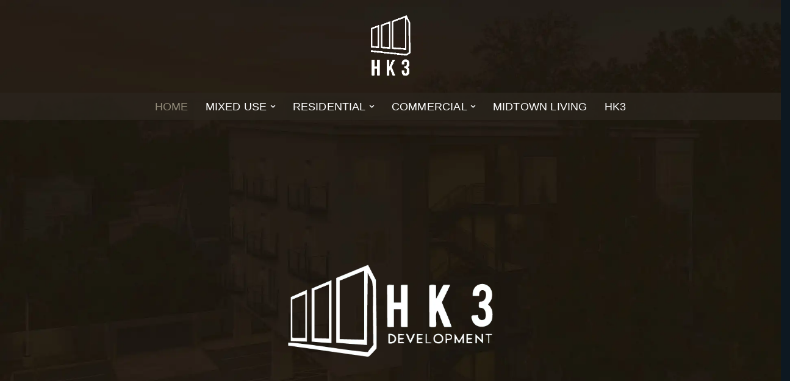

--- FILE ---
content_type: text/html; charset=UTF-8
request_url: https://www.hk3development.com/
body_size: 17728
content:
<!DOCTYPE html>
<html class=" optml_no_js " lang="en-US">

<head>
	
	<meta charset="UTF-8">
	<meta name="viewport" content="width=device-width, initial-scale=1, minimum-scale=1">
	<link rel="profile" href="http://gmpg.org/xfn/11">
		<title>HK3 Development</title>
<meta name='robots' content='max-image-preview:large' />
<link rel='dns-prefetch' href='//fonts.googleapis.com' />
<link rel='dns-prefetch' href='//mlnj0fhmum9q.i.optimole.com' />
<link rel='preconnect' href='https://mlnj0fhmum9q.i.optimole.com' />
<link rel="alternate" type="application/rss+xml" title="HK3 Development &raquo; Feed" href="https://www.hk3development.com/?feed=rss2" />
<link rel="alternate" type="application/rss+xml" title="HK3 Development &raquo; Comments Feed" href="https://www.hk3development.com/?feed=comments-rss2" />
<link rel="alternate" title="oEmbed (JSON)" type="application/json+oembed" href="https://www.hk3development.com/index.php?rest_route=%2Foembed%2F1.0%2Fembed&#038;url=https%3A%2F%2Fwww.hk3development.com%2F" />
<link rel="alternate" title="oEmbed (XML)" type="text/xml+oembed" href="https://www.hk3development.com/index.php?rest_route=%2Foembed%2F1.0%2Fembed&#038;url=https%3A%2F%2Fwww.hk3development.com%2F&#038;format=xml" />
<style id='wp-img-auto-sizes-contain-inline-css'>
img:is([sizes=auto i],[sizes^="auto," i]){contain-intrinsic-size:3000px 1500px}
/*# sourceURL=wp-img-auto-sizes-contain-inline-css */
</style>
<style id='wp-emoji-styles-inline-css'>

	img.wp-smiley, img.emoji {
		display: inline !important;
		border: none !important;
		box-shadow: none !important;
		height: 1em !important;
		width: 1em !important;
		margin: 0 0.07em !important;
		vertical-align: -0.1em !important;
		background: none !important;
		padding: 0 !important;
	}
/*# sourceURL=wp-emoji-styles-inline-css */
</style>
<style id='classic-theme-styles-inline-css'>
/*! This file is auto-generated */
.wp-block-button__link{color:#fff;background-color:#32373c;border-radius:9999px;box-shadow:none;text-decoration:none;padding:calc(.667em + 2px) calc(1.333em + 2px);font-size:1.125em}.wp-block-file__button{background:#32373c;color:#fff;text-decoration:none}
/*# sourceURL=/wp-includes/css/classic-themes.min.css */
</style>
<link rel='stylesheet' id='neve-style-css' href='https://www.hk3development.com/wp-content/themes/neve/style-main-new.min.css?ver=3.8.12' media='all' />
<style id='neve-style-inline-css'>
h1 {font-family: var(--h1fontfamily);}h2 {font-family: var(--h2fontfamily);}h3 {font-family: var(--h3fontfamily);}h4 {font-family: var(--h4fontfamily);}h5 {font-family: var(--h5fontfamily);}h6 {font-family: var(--h6fontfamily);}

			.nv-ft-post {
				margin-top:60px
			}
			.nv-ft-post .nv-ft-wrap:not(.layout-covers){
				background:var(--nv-light-bg);
			}
			.nv-ft-post h2{
				font-size:calc( var(--fontsize, var(--h2fontsize)) * 1.3)
			}
			.nv-ft-post .nv-meta-list{
				display:block
			}
			.nv-ft-post .non-grid-content{
				padding:32px
			}
			.nv-ft-post .wp-post-image{
				position:absolute;
				object-fit:cover;
				width:100%;
				height:100%
			}
			.nv-ft-post:not(.layout-covers) .nv-post-thumbnail-wrap{
				margin:0;
				position:relative;
				min-height:320px
			}
			
.page .neve-main, .single:not(.single-product) .neve-main{ margin:var(--c-vspace) }
.nv-meta-list li.meta:not(:last-child):after { content:"/" }.nv-meta-list .no-mobile{
			display:none;
		}.nv-meta-list li.last::after{
			content: ""!important;
		}@media (min-width: 769px) {
			.nv-meta-list .no-mobile {
				display: inline-block;
			}
			.nv-meta-list li.last:not(:last-child)::after {
		 		content: "/" !important;
			}
		}
 :root{ --container: 1717px;--postwidth:100%; --primarybtnbg: var(--nv-primary-accent); --secondarybtnbg: rgba(0, 0, 0, 0); --primarybtnhoverbg: var(--nv-secondary-accent); --secondarybtnhoverbg: var(--nv-secondary-accent); --primarybtncolor: #fefefe; --secondarybtncolor: var(--nv-primary-accent); --primarybtnhovercolor: #ffffff; --secondarybtnhovercolor: var(--nv-text-dark-bg);--primarybtnborderradius:100px;--secondarybtnborderradius:100px;--secondarybtnborderwidth:0;--btnpadding:14px 40px;--primarybtnpadding:14px 40px;--secondarybtnpadding:14px 40px; --btnfs: 14px; --btnlineheight: 1.6em; --btntexttransform: uppercase; --bodyfontfamily: Chathura; --bodyfontsize: 16px; --bodylineheight: 1.7em; --bodyletterspacing: 0px; --bodyfontweight: 300; --bodytexttransform: none; --headingsfontfamily: Chathura; --h1fontfamily: Chathura; --h1fontsize: 1.5em; --h1fontweight: 600; --h1lineheight: 1.4em; --h1letterspacing: 0px; --h1texttransform: none; --h2fontfamily: Chathura; --h2fontsize: 1.3em; --h2fontweight: 500; --h2lineheight: 1.3em; --h2letterspacing: 0px; --h2texttransform: none; --h3fontfamily: Chathura; --h3fontsize: 20px; --h3fontweight: 500; --h3lineheight: 1.3em; --h3letterspacing: 0px; --h3texttransform: none; --h4fontfamily: Chathura; --h4fontsize: 16px; --h4fontweight: 600; --h4lineheight: 1.3em; --h4letterspacing: 0px; --h4texttransform: none; --h5fontfamily: Chathura; --h5fontsize: 14px; --h5fontweight: 600; --h5lineheight: 1.3em; --h5letterspacing: 0px; --h5texttransform: none; --h6fontfamily: Chathura; --h6fontsize: 14px; --h6fontweight: 400; --h6lineheight: 1.3em; --h6letterspacing: 0px; --h6texttransform: none;--formfieldborderwidth:2px;--formfieldborderradius:0; --formfieldbgcolor: var(--nv-site-bg); --formfieldbordercolor: var(--nv-light-bg); --formfieldcolor: var(--nv-text-color);--formfieldpadding:10px 12px 10px 12px;; } .single-post-container .alignfull > [class*="__inner-container"], .single-post-container .alignwide > [class*="__inner-container"]{ max-width:1687px } .nv-meta-list{ --avatarsize: 20px; } .single .nv-meta-list{ --avatarsize: 20px; } .blog .blog-entry-title, .archive .blog-entry-title{ --fontsize: 28px; } .single h1.entry-title{ --fontsize: 28px; } .nv-post-cover{ --height: 250px;--padding:40px 15px;--justify: flex-start; --textalign: left; --valign: center; } .nv-post-cover .nv-title-meta-wrap, .nv-page-title-wrap, .entry-header{ --textalign: left; } .nv-is-boxed.nv-title-meta-wrap{ --padding:40px 15px; --bgcolor: var(--nv-dark-bg); } .nv-overlay{ --opacity: 50; --blendmode: normal; } .nv-is-boxed.nv-comments-wrap{ --padding:20px; } .nv-is-boxed.comment-respond{ --padding:20px; } .single:not(.single-product), .page{ --c-vspace:0 0 0 0;; } .page .neve-main{ --c-vspace:0 0 0 0;; } .global-styled{ --bgcolor: var(--nv-site-bg); } .header-top{ --rowbcolor: var(--nv-light-bg); --color: var(--nv-text-color); --bgcolor: #f0f0f0; } .header-main{ --rowbwidth:0px; --rowbcolor: var(--nv-light-bg); --color: var(--nv-text-color); --overlaycolor: #000000;--bgimage:none;--bgposition:50% 50%;;--bgoverlayopacity:0; } .header-bottom{ --rowbcolor: var(--nv-light-bg); --color: var(--nv-text-color); --bgcolor: rgba(42,37,30,0.53); } .header-menu-sidebar-bg{ --justify: flex-start; --textalign: left;--flexg: 1;--wrapdropdownwidth: auto; --color: var(--nv-text-color); --bgcolor: var(--nv-site-bg); } .header-menu-sidebar{ width: 360px; } .builder-item--logo{ --maxwidth: 170px; --color: var(--nv-text-color); --fs: 18px;--padding:10px 0;--margin:0; --textalign: left;--justify: flex-start; } .builder-item--nav-icon,.header-menu-sidebar .close-sidebar-panel .navbar-toggle{ --borderradius:3px;--borderwidth:1px; } .builder-item--nav-icon{ --label-margin:0 5px 0 0;;--padding:10px 15px;--margin:0; } .builder-item--primary-menu{ --color: #ffffff; --hovercolor: rgba(215,190,190,0.95); --hovertextcolor: var(--nv-text-color); --activecolor: #918a79; --spacing: 20px; --height: 25px;--padding:0;--margin:0; --fontfamily: "Advent Pro"; --fontsize: 1em; --lineheight: 1.6em; --letterspacing: 0px; --fontweight: 400; --texttransform: uppercase; --iconsize: 1em; } .hfg-is-group.has-primary-menu .inherit-ff{ --inheritedff: Advent Pro; --inheritedfw: 400; } .footer-top-inner .row{ grid-template-columns:1fr 1fr 1fr; --valign: flex-start; } .footer-top{ --rowbcolor: var(--nv-light-bg); --color: var(--nv-text-color); --bgcolor: #000000; } .footer-main-inner .row{ grid-template-columns:1fr 1fr 1fr; --valign: flex-start; } .footer-main{ --rowbcolor: var(--nv-light-bg); --color: var(--nv-text-color); --bgcolor: #010101; } .footer-bottom-inner .row{ grid-template-columns:1fr 1fr 1fr; --valign: flex-start; } .footer-bottom{ --rowbcolor: #ffffff; --color: var(--nv-text-dark-bg); --bgcolor: #ffffff; } .builder-item--footer-three-widgets{ --padding:0;--margin:0; --textalign: left;--justify: flex-start; } .builder-item--footer-four-widgets{ --padding:0;--margin:0; --textalign: left;--justify: flex-start; } .builder-item--footer-menu{ --hovercolor: var(--nv-primary-accent); --spacing: 20px; --height: 25px;--padding:0;--margin:0; --fontsize: 1em; --lineheight: 1.6; --letterspacing: 0px; --fontweight: 500; --texttransform: none; --iconsize: 1em; --textalign: left;--justify: flex-start; } @media(min-width: 576px){ :root{ --container: 2000px;--postwidth:50%;--btnpadding:14px 40px;--primarybtnpadding:14px 40px;--secondarybtnpadding:14px 40px; --btnfs: 14px; --btnlineheight: 1.6em; --bodyfontsize: 16px; --bodylineheight: 1.7em; --bodyletterspacing: 0px; --h1fontsize: 3.2em; --h1lineheight: 1.6em; --h1letterspacing: 0px; --h2fontsize: 2.3em; --h2lineheight: 1.4em; --h2letterspacing: 0px; --h3fontsize: 20px; --h3lineheight: 1.3em; --h3letterspacing: 0px; --h4fontsize: 16px; --h4lineheight: 1.3em; --h4letterspacing: 0px; --h5fontsize: 14px; --h5lineheight: 1.3em; --h5letterspacing: 0px; --h6fontsize: 14px; --h6lineheight: 1.3em; --h6letterspacing: 0px; } .single-post-container .alignfull > [class*="__inner-container"], .single-post-container .alignwide > [class*="__inner-container"]{ max-width:1970px } .nv-meta-list{ --avatarsize: 20px; } .single .nv-meta-list{ --avatarsize: 20px; } .blog .blog-entry-title, .archive .blog-entry-title{ --fontsize: 32px; } .single h1.entry-title{ --fontsize: 40px; } .nv-post-cover{ --height: 320px;--padding:60px 30px;--justify: flex-start; --textalign: left; --valign: center; } .nv-post-cover .nv-title-meta-wrap, .nv-page-title-wrap, .entry-header{ --textalign: left; } .nv-is-boxed.nv-title-meta-wrap{ --padding:60px 30px; } .nv-is-boxed.nv-comments-wrap{ --padding:30px; } .nv-is-boxed.comment-respond{ --padding:30px; } .single:not(.single-product), .page{ --c-vspace:0 0 0 0;; } .page .neve-main{ --c-vspace:0 0 0 0;; } .header-main{ --rowbwidth:0px; } .header-menu-sidebar-bg{ --justify: flex-start; --textalign: left;--flexg: 1;--wrapdropdownwidth: auto; } .header-menu-sidebar{ width: 360px; } .builder-item--logo{ --maxwidth: 127px; --fs: 24px;--padding:10px 0;--margin:0; --textalign: left;--justify: flex-start; } .builder-item--nav-icon{ --label-margin:0 5px 0 0;;--padding:10px 15px;--margin:0; } .builder-item--primary-menu{ --spacing: 20px; --height: 25px;--padding:0;--margin:0; --fontsize: 1em; --lineheight: 1.6em; --letterspacing: 0px; --iconsize: 1em; } .builder-item--footer-three-widgets{ --padding:0;--margin:0; --textalign: left;--justify: flex-start; } .builder-item--footer-four-widgets{ --padding:0;--margin:0; --textalign: left;--justify: flex-start; } .builder-item--footer-menu{ --spacing: 20px; --height: 25px;--padding:0;--margin:0; --fontsize: 1em; --lineheight: 1.6; --letterspacing: 0px; --iconsize: 1em; --textalign: left;--justify: flex-start; } }@media(min-width: 960px){ :root{ --container: 2000px;--postwidth:50%;--btnpadding:14px 40px;--primarybtnpadding:14px 40px;--secondarybtnpadding:14px 40px; --btnfs: 18px; --btnlineheight: 1.6em; --bodyfontsize: 18px; --bodylineheight: 1.7em; --bodyletterspacing: 0px; --h1fontsize: 3.3em; --h1lineheight: 1.6em; --h1letterspacing: 0px; --h2fontsize: 2.3em; --h2lineheight: 1.4em; --h2letterspacing: 0px; --h3fontsize: 24px; --h3lineheight: 1.3em; --h3letterspacing: 0px; --h4fontsize: 20px; --h4lineheight: 1.3em; --h4letterspacing: 0px; --h5fontsize: 16px; --h5lineheight: 1.3em; --h5letterspacing: 0px; --h6fontsize: 17px; --h6lineheight: 1.3em; --h6letterspacing: 0px; } body:not(.single):not(.archive):not(.blog):not(.search):not(.error404) .neve-main > .container .col, body.post-type-archive-course .neve-main > .container .col, body.post-type-archive-llms_membership .neve-main > .container .col{ max-width: 100%; } body:not(.single):not(.archive):not(.blog):not(.search):not(.error404) .nv-sidebar-wrap, body.post-type-archive-course .nv-sidebar-wrap, body.post-type-archive-llms_membership .nv-sidebar-wrap{ max-width: 0%; } .neve-main > .archive-container .nv-index-posts.col{ max-width: 100%; } .neve-main > .archive-container .nv-sidebar-wrap{ max-width: 0%; } .neve-main > .single-post-container .nv-single-post-wrap.col{ max-width: 70%; } .single-post-container .alignfull > [class*="__inner-container"], .single-post-container .alignwide > [class*="__inner-container"]{ max-width:1370px } .container-fluid.single-post-container .alignfull > [class*="__inner-container"], .container-fluid.single-post-container .alignwide > [class*="__inner-container"]{ max-width:calc(70% + 15px) } .neve-main > .single-post-container .nv-sidebar-wrap{ max-width: 30%; } .nv-meta-list{ --avatarsize: 20px; } .single .nv-meta-list{ --avatarsize: 20px; } .blog .blog-entry-title, .archive .blog-entry-title{ --fontsize: 32px; } .single h1.entry-title{ --fontsize: 65px; } .nv-post-cover{ --height: 400px;--padding:60px 40px;--justify: flex-start; --textalign: left; --valign: center; } .nv-post-cover .nv-title-meta-wrap, .nv-page-title-wrap, .entry-header{ --textalign: left; } .nv-is-boxed.nv-title-meta-wrap{ --padding:60px 40px; } .nv-is-boxed.nv-comments-wrap{ --padding:40px; } .nv-is-boxed.comment-respond{ --padding:40px; } .single:not(.single-product), .page{ --c-vspace:0 0 0 0;; } .page .neve-main{ --c-vspace:0 0 0 0;; } .header-main{ --rowbwidth:0px; } .header-menu-sidebar-bg{ --justify: flex-start; --textalign: left;--flexg: 1;--wrapdropdownwidth: auto; } .header-menu-sidebar{ width: 360px; } .builder-item--logo{ --maxwidth: 116px; --fs: 24px;--padding:10px 0;--margin:0; --textalign: left;--justify: flex-start; } .builder-item--nav-icon{ --label-margin:0 5px 0 0;;--padding:10px 15px;--margin:0; } .builder-item--primary-menu{ --spacing: 20px; --height: 25px;--padding:0;--margin:0; --fontsize: 1em; --lineheight: 1.6em; --letterspacing: 0.2px; --iconsize: 1em; } .builder-item--footer-three-widgets{ --padding:0;--margin:0; --textalign: center;--justify: center; } .builder-item--footer-four-widgets{ --padding:0;--margin:0; --textalign: center;--justify: center; } .builder-item--footer-menu{ --spacing: 12px; --height: 22px;--padding:0;--margin:0; --fontsize: 1em; --lineheight: 1.6; --letterspacing: 0px; --iconsize: 1em; --textalign: center;--justify: center; } }.nv-content-wrap .elementor a:not(.button):not(.wp-block-file__button){ text-decoration: none; }:root{--nv-primary-accent:#fc5f45;--nv-secondary-accent:#38c695;--nv-site-bg:#0d1821;--nv-light-bg:#14232f;--nv-dark-bg:#070e13;--nv-text-color:#ffffff;--nv-text-dark-bg:#ffffff;--nv-c-1:#77b978;--nv-c-2:#f37262;--nv-fallback-ff:Lucida Console, Monaco, monospace;}
:root{--e-global-color-nvprimaryaccent:#fc5f45;--e-global-color-nvsecondaryaccent:#38c695;--e-global-color-nvsitebg:#0d1821;--e-global-color-nvlightbg:#14232f;--e-global-color-nvdarkbg:#070e13;--e-global-color-nvtextcolor:#ffffff;--e-global-color-nvtextdarkbg:#ffffff;--e-global-color-nvc1:#77b978;--e-global-color-nvc2:#f37262;}
 @media(min-width: 960px) { #content.neve-main .container-fluid .alignfull > [class*="__inner-container"],#content.neve-main .container-fluid .alignwide > [class*="__inner-container"]{ max-width: calc(100% + 15px); } #content.neve-main > .container-fluid > .row > .col{ max-width: 100%; } body:not(.neve-off-canvas) #content.neve-main > .container-fluid > .row > .nv-sidebar-wrap, body:not(.neve-off-canvas) #content.neve-main > .container-fluid > .row > .nv-sidebar-wrap.shop-sidebar { max-width: 0%; } } 
/*# sourceURL=neve-style-inline-css */
</style>
<link rel='stylesheet' id='e-animation-fadeInUp-css' href='https://www.hk3development.com/wp-content/plugins/elementor/assets/lib/animations/styles/fadeInUp.min.css?ver=3.26.4' media='all' />
<link rel='stylesheet' id='elementor-frontend-css' href='https://www.hk3development.com/wp-content/plugins/elementor/assets/css/frontend.min.css?ver=3.26.4' media='all' />
<link rel='stylesheet' id='widget-heading-css' href='https://www.hk3development.com/wp-content/plugins/elementor/assets/css/widget-heading.min.css?ver=3.26.4' media='all' />
<link rel='stylesheet' id='e-animation-fadeInDown-css' href='https://www.hk3development.com/wp-content/plugins/elementor/assets/lib/animations/styles/fadeInDown.min.css?ver=3.26.4' media='all' />
<link rel='stylesheet' id='widget-text-editor-css' href='https://www.hk3development.com/wp-content/plugins/elementor/assets/css/widget-text-editor.min.css?ver=3.26.4' media='all' />
<link rel='stylesheet' id='widget-nav-menu-css' href='https://www.hk3development.com/wp-content/plugins/elementor-pro/assets/css/widget-nav-menu.min.css?ver=3.26.3' media='all' />
<link rel='stylesheet' id='widget-icon-list-css' href='https://www.hk3development.com/wp-content/plugins/elementor/assets/css/widget-icon-list.min.css?ver=3.26.4' media='all' />
<link rel='stylesheet' id='widget-form-css' href='https://www.hk3development.com/wp-content/plugins/elementor-pro/assets/css/widget-form.min.css?ver=3.26.3' media='all' />
<link rel='stylesheet' id='e-animation-push-css' href='https://www.hk3development.com/wp-content/plugins/elementor/assets/lib/animations/styles/e-animation-push.min.css?ver=3.26.4' media='all' />
<link rel='stylesheet' id='widget-social-icons-css' href='https://www.hk3development.com/wp-content/plugins/elementor/assets/css/widget-social-icons.min.css?ver=3.26.4' media='all' />
<link rel='stylesheet' id='e-apple-webkit-css' href='https://www.hk3development.com/wp-content/plugins/elementor/assets/css/conditionals/apple-webkit.min.css?ver=3.26.4' media='all' />
<link rel='stylesheet' id='elementor-post-6-css' href='https://www.hk3development.com/wp-content/uploads/elementor/css/post-6.css?ver=1764736866' media='all' />
<link rel='stylesheet' id='widget-spacer-css' href='https://www.hk3development.com/wp-content/plugins/elementor/assets/css/widget-spacer.min.css?ver=3.26.4' media='all' />
<link rel='stylesheet' id='widget-image-css' href='https://www.hk3development.com/wp-content/plugins/elementor/assets/css/widget-image.min.css?ver=3.26.4' media='all' />
<link rel='stylesheet' id='elementor-post-83-css' href='https://www.hk3development.com/wp-content/uploads/elementor/css/post-83.css?ver=1764736866' media='all' />
<link rel='stylesheet' id='elementor-post-431-css' href='https://www.hk3development.com/wp-content/uploads/elementor/css/post-431.css?ver=1764736866' media='all' />
<style id='optm_lazyload_noscript_style-inline-css'>
html.optml_no_js img[data-opt-src] { display: none !important; } 
 html .elementor-section[data-settings*="background_background"]:not(.optml-bg-lazyloaded),
html .elementor-section > .elementor-background-overlay:not(.optml-bg-lazyloaded),
html [class*="wp-block-cover"][style*="background-image"]:not(.optml-bg-lazyloaded),
html [class*="wp-block-group"][style*="background-image"]:not(.optml-bg-lazyloaded),
html .elementor-widget-container:not(.optml-bg-lazyloaded),
html .elementor-background-slideshow__slide__image:not(.optml-bg-lazyloaded) { background-image: none !important; } 
/*# sourceURL=optm_lazyload_noscript_style-inline-css */
</style>
<link rel='stylesheet' id='neve-google-font-chathura-css' href='//fonts.googleapis.com/css?family=Chathura%3A100%2C300%2C400%2C700%2C800%2C600%2C500&#038;display=swap&#038;ver=3.8.12' media='all' />
<link rel='stylesheet' id='neve-google-font-advent-pro-css' href='//fonts.googleapis.com/css?family=Advent+Pro%3A400&#038;display=swap&#038;ver=3.8.12' media='all' />
<link rel='stylesheet' id='google-fonts-1-css' href='https://fonts.googleapis.com/css?family=Saira%3A100%2C100italic%2C200%2C200italic%2C300%2C300italic%2C400%2C400italic%2C500%2C500italic%2C600%2C600italic%2C700%2C700italic%2C800%2C800italic%2C900%2C900italic%7CInter%3A100%2C100italic%2C200%2C200italic%2C300%2C300italic%2C400%2C400italic%2C500%2C500italic%2C600%2C600italic%2C700%2C700italic%2C800%2C800italic%2C900%2C900italic&#038;display=swap&#038;ver=6.9' media='all' />
<link rel="preconnect" href="https://fonts.gstatic.com/" crossorigin><script src="https://www.hk3development.com/wp-includes/js/jquery/jquery.min.js?ver=3.7.1" id="jquery-core-js"></script>
<script src="https://www.hk3development.com/wp-includes/js/jquery/jquery-migrate.min.js?ver=3.4.1" id="jquery-migrate-js"></script>
<script id="optml-print-js-after">
			(function(w, d){
					w.addEventListener("beforeprint", function(){
						let images = d.getElementsByTagName( "img" );
							for (let img of images) {
								if ( !img.dataset.optSrc) {
									continue;
								}
								img.src = img.dataset.optSrc;
								delete img.dataset.optSrc;
							}
					});
			
			}(window, document));
								 
//# sourceURL=optml-print-js-after
</script>
<link rel="https://api.w.org/" href="https://www.hk3development.com/index.php?rest_route=/" /><link rel="alternate" title="JSON" type="application/json" href="https://www.hk3development.com/index.php?rest_route=/wp/v2/pages/83" /><link rel="EditURI" type="application/rsd+xml" title="RSD" href="https://www.hk3development.com/xmlrpc.php?rsd" />
<meta name="generator" content="WordPress 6.9" />
<link rel="canonical" href="https://www.hk3development.com/" />
<link rel='shortlink' href='https://www.hk3development.com/' />
<meta name="generator" content="Elementor 3.26.4; features: e_font_icon_svg, additional_custom_breakpoints, e_element_cache; settings: css_print_method-external, google_font-enabled, font_display-swap">
			<style>
				.e-con.e-parent:nth-of-type(n+4):not(.e-lazyloaded):not(.e-no-lazyload),
				.e-con.e-parent:nth-of-type(n+4):not(.e-lazyloaded):not(.e-no-lazyload) * {
					background-image: none !important;
				}
				@media screen and (max-height: 1024px) {
					.e-con.e-parent:nth-of-type(n+3):not(.e-lazyloaded):not(.e-no-lazyload),
					.e-con.e-parent:nth-of-type(n+3):not(.e-lazyloaded):not(.e-no-lazyload) * {
						background-image: none !important;
					}
				}
				@media screen and (max-height: 640px) {
					.e-con.e-parent:nth-of-type(n+2):not(.e-lazyloaded):not(.e-no-lazyload),
					.e-con.e-parent:nth-of-type(n+2):not(.e-lazyloaded):not(.e-no-lazyload) * {
						background-image: none !important;
					}
				}
			</style>
			<style id="custom-background-css">
body.custom-background { background-image: url("https://mlnj0fhmum9q.i.optimole.com/w:auto/h:auto/q:mauto/ig:avif/https://www.hk3development.com/wp-content/uploads/2025/01/DJI_0773-scaled-1.jpg"); background-position: left top; background-size: cover; background-repeat: no-repeat; background-attachment: fixed; }
</style>
	<meta name="generator" content="Optimole 3.13.9">
		<style type="text/css">
			img[data-opt-src]:not([data-opt-lazy-loaded]) {
				transition: .2s filter linear, .2s opacity linear, .2s border-radius linear;
				-webkit-transition: .2s filter linear, .2s opacity linear, .2s border-radius linear;
				-moz-transition: .2s filter linear, .2s opacity linear, .2s border-radius linear;
				-o-transition: .2s filter linear, .2s opacity linear, .2s border-radius linear;
			}
			img[data-opt-src]:not([data-opt-lazy-loaded]) {
					opacity: .75;
					-webkit-filter: blur(8px);
					-moz-filter: blur(8px);
					-o-filter: blur(8px);
					-ms-filter: blur(8px);
					filter: blur(8px);
					transform: scale(1.04);
					animation: 0.1s ease-in;
					-webkit-transform: translate3d(0, 0, 0);
			}
			/** optmliframelazyloadplaceholder */
		</style>
		<script type="application/javascript">
					document.documentElement.className = document.documentElement.className.replace(/\boptml_no_js\b/g, "");
						(function(w, d){
							var b = d.getElementsByTagName("head")[0];
							var s = d.createElement("script");
							var v = ("IntersectionObserver" in w && "isIntersecting" in w.IntersectionObserverEntry.prototype) ? "_no_poly" : "";
							s.async = true;
							s.src = "https://mlnj0fhmum9q.i.optimole.com/js-lib/v2/latest/optimole_lib" + v  + ".min.js";
							b.appendChild(s);
							w.optimoleData = {
								lazyloadOnly: "optimole-lazy-only",
								backgroundReplaceClasses: [],
								nativeLazyload : false,
								scalingDisabled: false,
								watchClasses: [],
								backgroundLazySelectors: ".elementor-section[data-settings*=\"background_background\"], .elementor-section > .elementor-background-overlay, [class*=\"wp-block-cover\"][style*=\"background-image\"], [class*=\"wp-block-group\"][style*=\"background-image\"], .elementor-widget-container, .elementor-background-slideshow__slide__image",
								network_optimizations: false,
								ignoreDpr: true,
								quality: 0,
								maxWidth: 1920,
								maxHeight: 1080,
							}
						}(window, document));
		</script><link rel="icon" href="https://mlnj0fhmum9q.i.optimole.com/w:32/h:32/q:mauto/ig:avif/https://www.hk3development.com/wp-content/uploads/2024/11/cropped-Asset-6background.png" sizes="32x32" />
<link rel="icon" href="https://mlnj0fhmum9q.i.optimole.com/w:192/h:192/q:mauto/ig:avif/https://www.hk3development.com/wp-content/uploads/2024/11/cropped-Asset-6background.png" sizes="192x192" />
<link rel="apple-touch-icon" href="https://mlnj0fhmum9q.i.optimole.com/w:180/h:180/q:mauto/ig:avif/https://www.hk3development.com/wp-content/uploads/2024/11/cropped-Asset-6background.png" />
<meta name="msapplication-TileImage" content="https://mlnj0fhmum9q.i.optimole.com/w:270/h:270/q:mauto/ig:avif/https://www.hk3development.com/wp-content/uploads/2024/11/cropped-Asset-6background.png" />

	<style id='global-styles-inline-css'>
:root{--wp--preset--aspect-ratio--square: 1;--wp--preset--aspect-ratio--4-3: 4/3;--wp--preset--aspect-ratio--3-4: 3/4;--wp--preset--aspect-ratio--3-2: 3/2;--wp--preset--aspect-ratio--2-3: 2/3;--wp--preset--aspect-ratio--16-9: 16/9;--wp--preset--aspect-ratio--9-16: 9/16;--wp--preset--color--black: #000000;--wp--preset--color--cyan-bluish-gray: #abb8c3;--wp--preset--color--white: #ffffff;--wp--preset--color--pale-pink: #f78da7;--wp--preset--color--vivid-red: #cf2e2e;--wp--preset--color--luminous-vivid-orange: #ff6900;--wp--preset--color--luminous-vivid-amber: #fcb900;--wp--preset--color--light-green-cyan: #7bdcb5;--wp--preset--color--vivid-green-cyan: #00d084;--wp--preset--color--pale-cyan-blue: #8ed1fc;--wp--preset--color--vivid-cyan-blue: #0693e3;--wp--preset--color--vivid-purple: #9b51e0;--wp--preset--color--neve-link-color: var(--nv-primary-accent);--wp--preset--color--neve-link-hover-color: var(--nv-secondary-accent);--wp--preset--color--nv-site-bg: var(--nv-site-bg);--wp--preset--color--nv-light-bg: var(--nv-light-bg);--wp--preset--color--nv-dark-bg: var(--nv-dark-bg);--wp--preset--color--neve-text-color: var(--nv-text-color);--wp--preset--color--nv-text-dark-bg: var(--nv-text-dark-bg);--wp--preset--color--nv-c-1: var(--nv-c-1);--wp--preset--color--nv-c-2: var(--nv-c-2);--wp--preset--gradient--vivid-cyan-blue-to-vivid-purple: linear-gradient(135deg,rgb(6,147,227) 0%,rgb(155,81,224) 100%);--wp--preset--gradient--light-green-cyan-to-vivid-green-cyan: linear-gradient(135deg,rgb(122,220,180) 0%,rgb(0,208,130) 100%);--wp--preset--gradient--luminous-vivid-amber-to-luminous-vivid-orange: linear-gradient(135deg,rgb(252,185,0) 0%,rgb(255,105,0) 100%);--wp--preset--gradient--luminous-vivid-orange-to-vivid-red: linear-gradient(135deg,rgb(255,105,0) 0%,rgb(207,46,46) 100%);--wp--preset--gradient--very-light-gray-to-cyan-bluish-gray: linear-gradient(135deg,rgb(238,238,238) 0%,rgb(169,184,195) 100%);--wp--preset--gradient--cool-to-warm-spectrum: linear-gradient(135deg,rgb(74,234,220) 0%,rgb(151,120,209) 20%,rgb(207,42,186) 40%,rgb(238,44,130) 60%,rgb(251,105,98) 80%,rgb(254,248,76) 100%);--wp--preset--gradient--blush-light-purple: linear-gradient(135deg,rgb(255,206,236) 0%,rgb(152,150,240) 100%);--wp--preset--gradient--blush-bordeaux: linear-gradient(135deg,rgb(254,205,165) 0%,rgb(254,45,45) 50%,rgb(107,0,62) 100%);--wp--preset--gradient--luminous-dusk: linear-gradient(135deg,rgb(255,203,112) 0%,rgb(199,81,192) 50%,rgb(65,88,208) 100%);--wp--preset--gradient--pale-ocean: linear-gradient(135deg,rgb(255,245,203) 0%,rgb(182,227,212) 50%,rgb(51,167,181) 100%);--wp--preset--gradient--electric-grass: linear-gradient(135deg,rgb(202,248,128) 0%,rgb(113,206,126) 100%);--wp--preset--gradient--midnight: linear-gradient(135deg,rgb(2,3,129) 0%,rgb(40,116,252) 100%);--wp--preset--font-size--small: 13px;--wp--preset--font-size--medium: 20px;--wp--preset--font-size--large: 36px;--wp--preset--font-size--x-large: 42px;--wp--preset--spacing--20: 0.44rem;--wp--preset--spacing--30: 0.67rem;--wp--preset--spacing--40: 1rem;--wp--preset--spacing--50: 1.5rem;--wp--preset--spacing--60: 2.25rem;--wp--preset--spacing--70: 3.38rem;--wp--preset--spacing--80: 5.06rem;--wp--preset--shadow--natural: 6px 6px 9px rgba(0, 0, 0, 0.2);--wp--preset--shadow--deep: 12px 12px 50px rgba(0, 0, 0, 0.4);--wp--preset--shadow--sharp: 6px 6px 0px rgba(0, 0, 0, 0.2);--wp--preset--shadow--outlined: 6px 6px 0px -3px rgb(255, 255, 255), 6px 6px rgb(0, 0, 0);--wp--preset--shadow--crisp: 6px 6px 0px rgb(0, 0, 0);}:where(.is-layout-flex){gap: 0.5em;}:where(.is-layout-grid){gap: 0.5em;}body .is-layout-flex{display: flex;}.is-layout-flex{flex-wrap: wrap;align-items: center;}.is-layout-flex > :is(*, div){margin: 0;}body .is-layout-grid{display: grid;}.is-layout-grid > :is(*, div){margin: 0;}:where(.wp-block-columns.is-layout-flex){gap: 2em;}:where(.wp-block-columns.is-layout-grid){gap: 2em;}:where(.wp-block-post-template.is-layout-flex){gap: 1.25em;}:where(.wp-block-post-template.is-layout-grid){gap: 1.25em;}.has-black-color{color: var(--wp--preset--color--black) !important;}.has-cyan-bluish-gray-color{color: var(--wp--preset--color--cyan-bluish-gray) !important;}.has-white-color{color: var(--wp--preset--color--white) !important;}.has-pale-pink-color{color: var(--wp--preset--color--pale-pink) !important;}.has-vivid-red-color{color: var(--wp--preset--color--vivid-red) !important;}.has-luminous-vivid-orange-color{color: var(--wp--preset--color--luminous-vivid-orange) !important;}.has-luminous-vivid-amber-color{color: var(--wp--preset--color--luminous-vivid-amber) !important;}.has-light-green-cyan-color{color: var(--wp--preset--color--light-green-cyan) !important;}.has-vivid-green-cyan-color{color: var(--wp--preset--color--vivid-green-cyan) !important;}.has-pale-cyan-blue-color{color: var(--wp--preset--color--pale-cyan-blue) !important;}.has-vivid-cyan-blue-color{color: var(--wp--preset--color--vivid-cyan-blue) !important;}.has-vivid-purple-color{color: var(--wp--preset--color--vivid-purple) !important;}.has-neve-link-color-color{color: var(--wp--preset--color--neve-link-color) !important;}.has-neve-link-hover-color-color{color: var(--wp--preset--color--neve-link-hover-color) !important;}.has-nv-site-bg-color{color: var(--wp--preset--color--nv-site-bg) !important;}.has-nv-light-bg-color{color: var(--wp--preset--color--nv-light-bg) !important;}.has-nv-dark-bg-color{color: var(--wp--preset--color--nv-dark-bg) !important;}.has-neve-text-color-color{color: var(--wp--preset--color--neve-text-color) !important;}.has-nv-text-dark-bg-color{color: var(--wp--preset--color--nv-text-dark-bg) !important;}.has-nv-c-1-color{color: var(--wp--preset--color--nv-c-1) !important;}.has-nv-c-2-color{color: var(--wp--preset--color--nv-c-2) !important;}.has-black-background-color{background-color: var(--wp--preset--color--black) !important;}.has-cyan-bluish-gray-background-color{background-color: var(--wp--preset--color--cyan-bluish-gray) !important;}.has-white-background-color{background-color: var(--wp--preset--color--white) !important;}.has-pale-pink-background-color{background-color: var(--wp--preset--color--pale-pink) !important;}.has-vivid-red-background-color{background-color: var(--wp--preset--color--vivid-red) !important;}.has-luminous-vivid-orange-background-color{background-color: var(--wp--preset--color--luminous-vivid-orange) !important;}.has-luminous-vivid-amber-background-color{background-color: var(--wp--preset--color--luminous-vivid-amber) !important;}.has-light-green-cyan-background-color{background-color: var(--wp--preset--color--light-green-cyan) !important;}.has-vivid-green-cyan-background-color{background-color: var(--wp--preset--color--vivid-green-cyan) !important;}.has-pale-cyan-blue-background-color{background-color: var(--wp--preset--color--pale-cyan-blue) !important;}.has-vivid-cyan-blue-background-color{background-color: var(--wp--preset--color--vivid-cyan-blue) !important;}.has-vivid-purple-background-color{background-color: var(--wp--preset--color--vivid-purple) !important;}.has-neve-link-color-background-color{background-color: var(--wp--preset--color--neve-link-color) !important;}.has-neve-link-hover-color-background-color{background-color: var(--wp--preset--color--neve-link-hover-color) !important;}.has-nv-site-bg-background-color{background-color: var(--wp--preset--color--nv-site-bg) !important;}.has-nv-light-bg-background-color{background-color: var(--wp--preset--color--nv-light-bg) !important;}.has-nv-dark-bg-background-color{background-color: var(--wp--preset--color--nv-dark-bg) !important;}.has-neve-text-color-background-color{background-color: var(--wp--preset--color--neve-text-color) !important;}.has-nv-text-dark-bg-background-color{background-color: var(--wp--preset--color--nv-text-dark-bg) !important;}.has-nv-c-1-background-color{background-color: var(--wp--preset--color--nv-c-1) !important;}.has-nv-c-2-background-color{background-color: var(--wp--preset--color--nv-c-2) !important;}.has-black-border-color{border-color: var(--wp--preset--color--black) !important;}.has-cyan-bluish-gray-border-color{border-color: var(--wp--preset--color--cyan-bluish-gray) !important;}.has-white-border-color{border-color: var(--wp--preset--color--white) !important;}.has-pale-pink-border-color{border-color: var(--wp--preset--color--pale-pink) !important;}.has-vivid-red-border-color{border-color: var(--wp--preset--color--vivid-red) !important;}.has-luminous-vivid-orange-border-color{border-color: var(--wp--preset--color--luminous-vivid-orange) !important;}.has-luminous-vivid-amber-border-color{border-color: var(--wp--preset--color--luminous-vivid-amber) !important;}.has-light-green-cyan-border-color{border-color: var(--wp--preset--color--light-green-cyan) !important;}.has-vivid-green-cyan-border-color{border-color: var(--wp--preset--color--vivid-green-cyan) !important;}.has-pale-cyan-blue-border-color{border-color: var(--wp--preset--color--pale-cyan-blue) !important;}.has-vivid-cyan-blue-border-color{border-color: var(--wp--preset--color--vivid-cyan-blue) !important;}.has-vivid-purple-border-color{border-color: var(--wp--preset--color--vivid-purple) !important;}.has-neve-link-color-border-color{border-color: var(--wp--preset--color--neve-link-color) !important;}.has-neve-link-hover-color-border-color{border-color: var(--wp--preset--color--neve-link-hover-color) !important;}.has-nv-site-bg-border-color{border-color: var(--wp--preset--color--nv-site-bg) !important;}.has-nv-light-bg-border-color{border-color: var(--wp--preset--color--nv-light-bg) !important;}.has-nv-dark-bg-border-color{border-color: var(--wp--preset--color--nv-dark-bg) !important;}.has-neve-text-color-border-color{border-color: var(--wp--preset--color--neve-text-color) !important;}.has-nv-text-dark-bg-border-color{border-color: var(--wp--preset--color--nv-text-dark-bg) !important;}.has-nv-c-1-border-color{border-color: var(--wp--preset--color--nv-c-1) !important;}.has-nv-c-2-border-color{border-color: var(--wp--preset--color--nv-c-2) !important;}.has-vivid-cyan-blue-to-vivid-purple-gradient-background{background: var(--wp--preset--gradient--vivid-cyan-blue-to-vivid-purple) !important;}.has-light-green-cyan-to-vivid-green-cyan-gradient-background{background: var(--wp--preset--gradient--light-green-cyan-to-vivid-green-cyan) !important;}.has-luminous-vivid-amber-to-luminous-vivid-orange-gradient-background{background: var(--wp--preset--gradient--luminous-vivid-amber-to-luminous-vivid-orange) !important;}.has-luminous-vivid-orange-to-vivid-red-gradient-background{background: var(--wp--preset--gradient--luminous-vivid-orange-to-vivid-red) !important;}.has-very-light-gray-to-cyan-bluish-gray-gradient-background{background: var(--wp--preset--gradient--very-light-gray-to-cyan-bluish-gray) !important;}.has-cool-to-warm-spectrum-gradient-background{background: var(--wp--preset--gradient--cool-to-warm-spectrum) !important;}.has-blush-light-purple-gradient-background{background: var(--wp--preset--gradient--blush-light-purple) !important;}.has-blush-bordeaux-gradient-background{background: var(--wp--preset--gradient--blush-bordeaux) !important;}.has-luminous-dusk-gradient-background{background: var(--wp--preset--gradient--luminous-dusk) !important;}.has-pale-ocean-gradient-background{background: var(--wp--preset--gradient--pale-ocean) !important;}.has-electric-grass-gradient-background{background: var(--wp--preset--gradient--electric-grass) !important;}.has-midnight-gradient-background{background: var(--wp--preset--gradient--midnight) !important;}.has-small-font-size{font-size: var(--wp--preset--font-size--small) !important;}.has-medium-font-size{font-size: var(--wp--preset--font-size--medium) !important;}.has-large-font-size{font-size: var(--wp--preset--font-size--large) !important;}.has-x-large-font-size{font-size: var(--wp--preset--font-size--x-large) !important;}
/*# sourceURL=global-styles-inline-css */
</style>
</head>

<body  class="home wp-singular page-template-default page page-id-83 custom-background wp-custom-logo wp-theme-neve  nv-blog-grid nv-sidebar-full-width nv-without-title menu_sidebar_slide_left elementor-default elementor-kit-6 elementor-page elementor-page-83" id="neve_body"  >
<div class="wrapper">
	
	<header class="header"  >
		<a class="neve-skip-link show-on-focus" href="#content" >
			Skip to content		</a>
		<div id="header-grid"  class="hfg_header site-header">
	
<nav class="header--row header-main hide-on-mobile hide-on-tablet layout-full-contained nv-navbar has-center header--row"
	data-row-id="main" data-show-on="desktop">

	<div
		class="header--row-inner header-main-inner">
		<div class="container">
			<div
				class="row row--wrapper"
				data-section="hfg_header_layout_main" >
				<div class="hfg-slot left"></div><div class="hfg-slot center"><div class="builder-item desktop-left"><div class="item--inner builder-item--logo"
		data-section="title_tagline"
		data-item-id="logo">
	
<div class="site-logo">
	<a class="brand" href="https://www.hk3development.com/" title="&larr; HK3 Development"
			aria-label="HK3 Development" rel="home"><img width="200" height="200" src="https://mlnj0fhmum9q.i.optimole.com/w:auto/h:auto/q:mauto/ig:avif/https://www.hk3development.com/wp-content/uploads/2025/01/cropped-whitelogo-1.png" class="neve-site-logo skip-lazy" alt="" data-variant="logo" decoding="async" srcset="https://mlnj0fhmum9q.i.optimole.com/w:auto/h:auto/q:mauto/ig:avif/https://www.hk3development.com/wp-content/uploads/2025/01/cropped-whitelogo-1.png 200w, https://mlnj0fhmum9q.i.optimole.com/w:150/h:150/q:mauto/rt:fill/g:ce/ig:avif/https://www.hk3development.com/wp-content/uploads/2025/01/cropped-whitelogo-1.png 150w" sizes="(max-width: 200px) 100vw, 200px" /></a></div>
	</div>

</div></div><div class="hfg-slot right"></div>							</div>
		</div>
	</div>
</nav>

<div class="header--row header-bottom hide-on-mobile hide-on-tablet layout-fullwidth has-center header--row"
	data-row-id="bottom" data-show-on="desktop">

	<div
		class="header--row-inner header-bottom-inner">
		<div class="container">
			<div
				class="row row--wrapper"
				data-section="hfg_header_layout_bottom" >
				<div class="hfg-slot left"></div><div class="hfg-slot center"><div class="builder-item has-nav"><div class="item--inner builder-item--primary-menu has_menu"
		data-section="header_menu_primary"
		data-item-id="primary-menu">
	<div class="nv-nav-wrap">
	<div role="navigation" class="nav-menu-primary style-border-bottom m-style"
			aria-label="Primary Menu">

		<ul id="nv-primary-navigation-bottom" class="primary-menu-ul nav-ul menu-desktop"><li id="menu-item-88" class="menu-item menu-item-type-post_type menu-item-object-page menu-item-home current-menu-item page_item page-item-83 current_page_item menu-item-88 nv-active"><div class="wrap"><a href="https://www.hk3development.com/" aria-current="page">Home</a></div></li>
<li id="menu-item-258" class="menu-item menu-item-type-post_type menu-item-object-page menu-item-has-children menu-item-258"><div class="wrap"><a href="https://www.hk3development.com/?page_id=249"><span class="menu-item-title-wrap dd-title">MIXED USE</span></a><div role="button" aria-pressed="false" aria-label="Open Submenu" tabindex="0" class="caret-wrap caret 2" style="margin-left:5px;"><span class="caret"><svg fill="currentColor" aria-label="Dropdown" xmlns="http://www.w3.org/2000/svg" viewBox="0 0 448 512"><path d="M207.029 381.476L12.686 187.132c-9.373-9.373-9.373-24.569 0-33.941l22.667-22.667c9.357-9.357 24.522-9.375 33.901-.04L224 284.505l154.745-154.021c9.379-9.335 24.544-9.317 33.901.04l22.667 22.667c9.373 9.373 9.373 24.569 0 33.941L240.971 381.476c-9.373 9.372-24.569 9.372-33.942 0z"/></svg></span></div></div>
<ul class="sub-menu">
	<li id="menu-item-278" class="menu-item menu-item-type-post_type menu-item-object-page menu-item-278"><div class="wrap"><a href="https://www.hk3development.com/?page_id=272">THE AMALIA</a></div></li>
	<li id="menu-item-276" class="menu-item menu-item-type-post_type menu-item-object-page menu-item-276"><div class="wrap"><a href="https://www.hk3development.com/?page_id=273">TRINITY HOUSE</a></div></li>
	<li id="menu-item-277" class="menu-item menu-item-type-post_type menu-item-object-page menu-item-277"><div class="wrap"><a href="https://www.hk3development.com/?page_id=272">THE SOUTHSIDER</a></div></li>
	<li id="menu-item-332" class="menu-item menu-item-type-post_type menu-item-object-page menu-item-332"><div class="wrap"><a href="https://www.hk3development.com/?page_id=325">ELVAS MIXED USE</a></div></li>
</ul>
</li>
<li id="menu-item-259" class="menu-item menu-item-type-post_type menu-item-object-page menu-item-has-children menu-item-259"><div class="wrap"><a href="https://www.hk3development.com/?page_id=251"><span class="menu-item-title-wrap dd-title">RESIDENTIAL</span></a><div role="button" aria-pressed="false" aria-label="Open Submenu" tabindex="0" class="caret-wrap caret 7" style="margin-left:5px;"><span class="caret"><svg fill="currentColor" aria-label="Dropdown" xmlns="http://www.w3.org/2000/svg" viewBox="0 0 448 512"><path d="M207.029 381.476L12.686 187.132c-9.373-9.373-9.373-24.569 0-33.941l22.667-22.667c9.357-9.357 24.522-9.375 33.901-.04L224 284.505l154.745-154.021c9.379-9.335 24.544-9.317 33.901.04l22.667 22.667c9.373 9.373 9.373 24.569 0 33.941L240.971 381.476c-9.373 9.372-24.569 9.372-33.942 0z"/></svg></span></div></div>
<ul class="sub-menu">
	<li id="menu-item-333" class="menu-item menu-item-type-post_type menu-item-object-page menu-item-333"><div class="wrap"><a href="https://www.hk3development.com/?page_id=326">15&amp; T BROWNSTONE</a></div></li>
	<li id="menu-item-334" class="menu-item menu-item-type-post_type menu-item-object-page menu-item-334"><div class="wrap"><a href="https://www.hk3development.com/?page_id=327">ALHAMBRA TOWNNHOMES</a></div></li>
	<li id="menu-item-331" class="menu-item menu-item-type-post_type menu-item-object-page menu-item-331"><div class="wrap"><a href="https://www.hk3development.com/?page_id=325">25TH+N</a></div></li>
	<li id="menu-item-340" class="menu-item menu-item-type-post_type menu-item-object-page menu-item-340"><div class="wrap"><a href="https://www.hk3development.com/?page_id=337">CURTIS PARK 5</a></div></li>
	<li id="menu-item-568" class="menu-item menu-item-type-post_type menu-item-object-page menu-item-568"><div class="wrap"><a href="https://www.hk3development.com/?page_id=463">NEWTON BOOTH</a></div></li>
</ul>
</li>
<li id="menu-item-322" class="menu-item menu-item-type-post_type menu-item-object-page menu-item-has-children menu-item-322"><div class="wrap"><a href="https://www.hk3development.com/?page_id=319"><span class="menu-item-title-wrap dd-title">COMMERCIAL</span></a><div role="button" aria-pressed="false" aria-label="Open Submenu" tabindex="0" class="caret-wrap caret 13" style="margin-left:5px;"><span class="caret"><svg fill="currentColor" aria-label="Dropdown" xmlns="http://www.w3.org/2000/svg" viewBox="0 0 448 512"><path d="M207.029 381.476L12.686 187.132c-9.373-9.373-9.373-24.569 0-33.941l22.667-22.667c9.357-9.357 24.522-9.375 33.901-.04L224 284.505l154.745-154.021c9.379-9.335 24.544-9.317 33.901.04l22.667 22.667c9.373 9.373 9.373 24.569 0 33.941L240.971 381.476c-9.373 9.372-24.569 9.372-33.942 0z"/></svg></span></div></div>
<ul class="sub-menu">
	<li id="menu-item-349" class="menu-item menu-item-type-post_type menu-item-object-page menu-item-349"><div class="wrap"><a href="https://www.hk3development.com/?page_id=345">AUBURN VA CLINIC</a></div></li>
	<li id="menu-item-350" class="menu-item menu-item-type-post_type menu-item-object-page menu-item-350"><div class="wrap"><a href="https://www.hk3development.com/?page_id=346">STOCKTON DMV</a></div></li>
	<li id="menu-item-356" class="menu-item menu-item-type-post_type menu-item-object-page menu-item-356"><div class="wrap"><a href="https://www.hk3development.com/?page_id=351">WOODLAND DMV</a></div></li>
	<li id="menu-item-357" class="menu-item menu-item-type-post_type menu-item-object-page menu-item-357"><div class="wrap"><a href="https://www.hk3development.com/?page_id=353">HOLIDAY MARKET</a></div></li>
</ul>
</li>
<li id="menu-item-260" class="menu-item menu-item-type-post_type menu-item-object-page menu-item-260"><div class="wrap"><a href="https://www.hk3development.com/?page_id=252">MIDTOWN LIVING</a></div></li>
<li id="menu-item-261" class="menu-item menu-item-type-post_type menu-item-object-page menu-item-261"><div class="wrap"><a href="https://www.hk3development.com/?page_id=253">HK3</a></div></li>
</ul>	</div>
</div>

	</div>

</div></div><div class="hfg-slot right"></div>							</div>
		</div>
	</div>
</div>


<nav class="header--row header-main hide-on-desktop layout-full-contained nv-navbar header--row"
	data-row-id="main" data-show-on="mobile">

	<div
		class="header--row-inner header-main-inner">
		<div class="container">
			<div
				class="row row--wrapper"
				data-section="hfg_header_layout_main" >
				<div class="hfg-slot left"><div class="builder-item tablet-left mobile-left"><div class="item--inner builder-item--logo"
		data-section="title_tagline"
		data-item-id="logo">
	
<div class="site-logo">
	<a class="brand" href="https://www.hk3development.com/" title="&larr; HK3 Development"
			aria-label="HK3 Development" rel="home"><img width="200" height="200" src="https://mlnj0fhmum9q.i.optimole.com/w:auto/h:auto/q:mauto/ig:avif/https://www.hk3development.com/wp-content/uploads/2025/01/cropped-whitelogo-1.png" class="neve-site-logo skip-lazy" alt="" data-variant="logo" decoding="async" srcset="https://mlnj0fhmum9q.i.optimole.com/w:auto/h:auto/q:mauto/ig:avif/https://www.hk3development.com/wp-content/uploads/2025/01/cropped-whitelogo-1.png 200w, https://mlnj0fhmum9q.i.optimole.com/w:150/h:150/q:mauto/rt:fill/g:ce/ig:avif/https://www.hk3development.com/wp-content/uploads/2025/01/cropped-whitelogo-1.png 150w" sizes="(max-width: 200px) 100vw, 200px" /></a></div>
	</div>

</div></div><div class="hfg-slot right"><div class="builder-item tablet-left mobile-left"><div class="item--inner builder-item--nav-icon"
		data-section="header_menu_icon"
		data-item-id="nav-icon">
	<div class="menu-mobile-toggle item-button navbar-toggle-wrapper">
	<button type="button" class=" navbar-toggle"
			value="Navigation Menu"
					aria-label="Navigation Menu "
			aria-expanded="false" onclick="if('undefined' !== typeof toggleAriaClick ) { toggleAriaClick() }">
					<span class="bars">
				<span class="icon-bar"></span>
				<span class="icon-bar"></span>
				<span class="icon-bar"></span>
			</span>
					<span class="screen-reader-text">Navigation Menu</span>
	</button>
</div> <!--.navbar-toggle-wrapper-->


	</div>

</div></div>							</div>
		</div>
	</div>
</nav>

<div
		id="header-menu-sidebar" class="header-menu-sidebar tcb menu-sidebar-panel slide_left hfg-pe"
		data-row-id="sidebar">
	<div id="header-menu-sidebar-bg" class="header-menu-sidebar-bg">
				<div class="close-sidebar-panel navbar-toggle-wrapper">
			<button type="button" class="hamburger is-active  navbar-toggle active" 					value="Navigation Menu"
					aria-label="Navigation Menu "
					aria-expanded="false" onclick="if('undefined' !== typeof toggleAriaClick ) { toggleAriaClick() }">
								<span class="bars">
						<span class="icon-bar"></span>
						<span class="icon-bar"></span>
						<span class="icon-bar"></span>
					</span>
								<span class="screen-reader-text">
			Navigation Menu					</span>
			</button>
		</div>
					<div id="header-menu-sidebar-inner" class="header-menu-sidebar-inner tcb ">
						<div class="builder-item has-nav"><div class="item--inner builder-item--primary-menu has_menu"
		data-section="header_menu_primary"
		data-item-id="primary-menu">
	<div class="nv-nav-wrap">
	<div role="navigation" class="nav-menu-primary style-border-bottom m-style"
			aria-label="Primary Menu">

		<ul id="nv-primary-navigation-sidebar" class="primary-menu-ul nav-ul menu-mobile"><li class="menu-item menu-item-type-post_type menu-item-object-page menu-item-home current-menu-item page_item page-item-83 current_page_item menu-item-88 nv-active"><div class="wrap"><a href="https://www.hk3development.com/" aria-current="page">Home</a></div></li>
<li class="menu-item menu-item-type-post_type menu-item-object-page menu-item-has-children menu-item-258"><div class="wrap"><a href="https://www.hk3development.com/?page_id=249"><span class="menu-item-title-wrap dd-title">MIXED USE</span></a><button tabindex="0" type="button" class="caret-wrap navbar-toggle 2 dropdown-open" style="margin-left:5px;"  aria-label="Toggle MIXED USE"><span class="caret"><svg fill="currentColor" aria-label="Dropdown" xmlns="http://www.w3.org/2000/svg" viewBox="0 0 448 512"><path d="M207.029 381.476L12.686 187.132c-9.373-9.373-9.373-24.569 0-33.941l22.667-22.667c9.357-9.357 24.522-9.375 33.901-.04L224 284.505l154.745-154.021c9.379-9.335 24.544-9.317 33.901.04l22.667 22.667c9.373 9.373 9.373 24.569 0 33.941L240.971 381.476c-9.373 9.372-24.569 9.372-33.942 0z"/></svg></span></button></div>
<ul class="sub-menu dropdown-open">
	<li class="menu-item menu-item-type-post_type menu-item-object-page menu-item-278"><div class="wrap"><a href="https://www.hk3development.com/?page_id=272">THE AMALIA</a></div></li>
	<li class="menu-item menu-item-type-post_type menu-item-object-page menu-item-276"><div class="wrap"><a href="https://www.hk3development.com/?page_id=273">TRINITY HOUSE</a></div></li>
	<li class="menu-item menu-item-type-post_type menu-item-object-page menu-item-277"><div class="wrap"><a href="https://www.hk3development.com/?page_id=272">THE SOUTHSIDER</a></div></li>
	<li class="menu-item menu-item-type-post_type menu-item-object-page menu-item-332"><div class="wrap"><a href="https://www.hk3development.com/?page_id=325">ELVAS MIXED USE</a></div></li>
</ul>
</li>
<li class="menu-item menu-item-type-post_type menu-item-object-page menu-item-has-children menu-item-259"><div class="wrap"><a href="https://www.hk3development.com/?page_id=251"><span class="menu-item-title-wrap dd-title">RESIDENTIAL</span></a><button tabindex="0" type="button" class="caret-wrap navbar-toggle 7 dropdown-open" style="margin-left:5px;"  aria-label="Toggle RESIDENTIAL"><span class="caret"><svg fill="currentColor" aria-label="Dropdown" xmlns="http://www.w3.org/2000/svg" viewBox="0 0 448 512"><path d="M207.029 381.476L12.686 187.132c-9.373-9.373-9.373-24.569 0-33.941l22.667-22.667c9.357-9.357 24.522-9.375 33.901-.04L224 284.505l154.745-154.021c9.379-9.335 24.544-9.317 33.901.04l22.667 22.667c9.373 9.373 9.373 24.569 0 33.941L240.971 381.476c-9.373 9.372-24.569 9.372-33.942 0z"/></svg></span></button></div>
<ul class="sub-menu dropdown-open">
	<li class="menu-item menu-item-type-post_type menu-item-object-page menu-item-333"><div class="wrap"><a href="https://www.hk3development.com/?page_id=326">15&amp; T BROWNSTONE</a></div></li>
	<li class="menu-item menu-item-type-post_type menu-item-object-page menu-item-334"><div class="wrap"><a href="https://www.hk3development.com/?page_id=327">ALHAMBRA TOWNNHOMES</a></div></li>
	<li class="menu-item menu-item-type-post_type menu-item-object-page menu-item-331"><div class="wrap"><a href="https://www.hk3development.com/?page_id=325">25TH+N</a></div></li>
	<li class="menu-item menu-item-type-post_type menu-item-object-page menu-item-340"><div class="wrap"><a href="https://www.hk3development.com/?page_id=337">CURTIS PARK 5</a></div></li>
	<li class="menu-item menu-item-type-post_type menu-item-object-page menu-item-568"><div class="wrap"><a href="https://www.hk3development.com/?page_id=463">NEWTON BOOTH</a></div></li>
</ul>
</li>
<li class="menu-item menu-item-type-post_type menu-item-object-page menu-item-has-children menu-item-322"><div class="wrap"><a href="https://www.hk3development.com/?page_id=319"><span class="menu-item-title-wrap dd-title">COMMERCIAL</span></a><button tabindex="0" type="button" class="caret-wrap navbar-toggle 13 dropdown-open" style="margin-left:5px;"  aria-label="Toggle COMMERCIAL"><span class="caret"><svg fill="currentColor" aria-label="Dropdown" xmlns="http://www.w3.org/2000/svg" viewBox="0 0 448 512"><path d="M207.029 381.476L12.686 187.132c-9.373-9.373-9.373-24.569 0-33.941l22.667-22.667c9.357-9.357 24.522-9.375 33.901-.04L224 284.505l154.745-154.021c9.379-9.335 24.544-9.317 33.901.04l22.667 22.667c9.373 9.373 9.373 24.569 0 33.941L240.971 381.476c-9.373 9.372-24.569 9.372-33.942 0z"/></svg></span></button></div>
<ul class="sub-menu dropdown-open">
	<li class="menu-item menu-item-type-post_type menu-item-object-page menu-item-349"><div class="wrap"><a href="https://www.hk3development.com/?page_id=345">AUBURN VA CLINIC</a></div></li>
	<li class="menu-item menu-item-type-post_type menu-item-object-page menu-item-350"><div class="wrap"><a href="https://www.hk3development.com/?page_id=346">STOCKTON DMV</a></div></li>
	<li class="menu-item menu-item-type-post_type menu-item-object-page menu-item-356"><div class="wrap"><a href="https://www.hk3development.com/?page_id=351">WOODLAND DMV</a></div></li>
	<li class="menu-item menu-item-type-post_type menu-item-object-page menu-item-357"><div class="wrap"><a href="https://www.hk3development.com/?page_id=353">HOLIDAY MARKET</a></div></li>
</ul>
</li>
<li class="menu-item menu-item-type-post_type menu-item-object-page menu-item-260"><div class="wrap"><a href="https://www.hk3development.com/?page_id=252">MIDTOWN LIVING</a></div></li>
<li class="menu-item menu-item-type-post_type menu-item-object-page menu-item-261"><div class="wrap"><a href="https://www.hk3development.com/?page_id=253">HK3</a></div></li>
</ul>	</div>
</div>

	</div>

</div>					</div>
	</div>
</div>
<div class="header-menu-sidebar-overlay hfg-ov hfg-pe" onclick="if('undefined' !== typeof toggleAriaClick ) { toggleAriaClick() }"></div>
</div>
	</header>

	<style>.is-menu-sidebar .header-menu-sidebar { visibility: visible; }.is-menu-sidebar.menu_sidebar_slide_left .header-menu-sidebar { transform: translate3d(0, 0, 0); left: 0; }.is-menu-sidebar.menu_sidebar_slide_right .header-menu-sidebar { transform: translate3d(0, 0, 0); right: 0; }.is-menu-sidebar.menu_sidebar_pull_right .header-menu-sidebar, .is-menu-sidebar.menu_sidebar_pull_left .header-menu-sidebar { transform: translateX(0); }.is-menu-sidebar.menu_sidebar_dropdown .header-menu-sidebar { height: auto; }.is-menu-sidebar.menu_sidebar_dropdown .header-menu-sidebar-inner { max-height: 400px; padding: 20px 0; }.is-menu-sidebar.menu_sidebar_full_canvas .header-menu-sidebar { opacity: 1; }.header-menu-sidebar .menu-item-nav-search:not(.floating) { pointer-events: none; }.header-menu-sidebar .menu-item-nav-search .is-menu-sidebar { pointer-events: unset; }.nav-ul li:focus-within .wrap.active + .sub-menu { opacity: 1; visibility: visible; }.nav-ul li.neve-mega-menu:focus-within .wrap.active + .sub-menu { display: grid; }.nav-ul li > .wrap { display: flex; align-items: center; position: relative; padding: 0 4px; }.nav-ul:not(.menu-mobile):not(.neve-mega-menu) > li > .wrap > a { padding-top: 1px }</style><style>.header-menu-sidebar .nav-ul li .wrap { padding: 0 4px; }.header-menu-sidebar .nav-ul li .wrap a { flex-grow: 1; display: flex; }.header-menu-sidebar .nav-ul li .wrap a .dd-title { width: var(--wrapdropdownwidth); }.header-menu-sidebar .nav-ul li .wrap button { border: 0; z-index: 1; background: 0; }.header-menu-sidebar .nav-ul li:not([class*=block]):not(.menu-item-has-children) > .wrap > a { padding-right: calc(1em + (18px*2)); text-wrap: wrap; white-space: normal;}.header-menu-sidebar .nav-ul li.menu-item-has-children:not([class*=block]) > .wrap > a { margin-right: calc(-1em - (18px*2)); padding-right: 46px;}</style>

	
	<main id="content" class="neve-main">

<div class="container-fluid single-page-container">
	<div class="row">
				<div class="nv-single-page-wrap col">
			<div class="nv-content-wrap entry-content">		<div data-elementor-type="wp-page" data-elementor-id="83" class="elementor elementor-83" data-elementor-post-type="page">
				<div class="elementor-element elementor-element-dbb4433 e-grid e-con-full e-con e-parent" data-id="dbb4433" data-element_type="container" data-settings="{&quot;background_background&quot;:&quot;video&quot;,&quot;background_video_link&quot;:&quot;https:\/\/youtu.be\/nGhQUfFw_Zw&quot;,&quot;background_video_start&quot;:0.5,&quot;background_video_end&quot;:0}">
		<div class="elementor-background-video-container elementor-hidden-mobile">
							<div class="elementor-background-video-embed"></div>
						</div>		<div class="elementor-element elementor-element-bcf0b89 elementor-widget elementor-widget-spacer" data-id="bcf0b89" data-element_type="widget" data-widget_type="spacer.default">
				<div class="elementor-widget-container">
							<div class="elementor-spacer">
			<div class="elementor-spacer-inner"></div>
		</div>
						</div>
				</div>
				<div class="elementor-element elementor-element-3791ba7 elementor-widget elementor-widget-image" data-id="3791ba7" data-element_type="widget" data-widget_type="image.default">
				<div class="elementor-widget-container">
															<img fetchpriority="high" decoding="async" width="462" height="208" src="https://mlnj0fhmum9q.i.optimole.com/w:462/h:208/q:mauto/ig:avif/https://www.hk3development.com/wp-content/uploads/2025/01/Asset-2background.png" class="attachment-large size-large wp-image-389" alt="" srcset="https://mlnj0fhmum9q.i.optimole.com/w:462/h:208/q:mauto/ig:avif/https://www.hk3development.com/wp-content/uploads/2025/01/Asset-2background.png 462w, https://mlnj0fhmum9q.i.optimole.com/w:auto/h:auto/q:mauto/ig:avif/https://www.hk3development.com/wp-content/uploads/2025/01/Asset-2background-300x135.webp 300w" sizes="(max-width: 462px) 100vw, 462px" />															</div>
				</div>
				</div>
				</div>
		</div>		</div>
			</div>
</div>

</main><!--/.neve-main-->

		<footer data-elementor-type="footer" data-elementor-id="431" class="elementor elementor-431 elementor-location-footer" data-elementor-post-type="elementor_library">
			<div class="elementor-element elementor-element-73fd4194 e-flex e-con-boxed e-con e-parent" data-id="73fd4194" data-element_type="container" data-settings="{&quot;background_background&quot;:&quot;classic&quot;}">
					<div class="e-con-inner">
				<div class="elementor-element elementor-element-744853cb elementor-invisible elementor-widget elementor-widget-heading" data-id="744853cb" data-element_type="widget" data-settings="{&quot;_animation&quot;:&quot;fadeInUp&quot;}" data-widget_type="heading.default">
				<div class="elementor-widget-container">
					<h5 class="elementor-heading-title elementor-size-default">Learn More About Us + Our Projects</h5>				</div>
				</div>
				<div class="elementor-element elementor-element-75b106f4 elementor-widget elementor-widget-heading" data-id="75b106f4" data-element_type="widget" data-widget_type="heading.default">
				<div class="elementor-widget-container">
					<h2 class="elementor-heading-title elementor-size-default">Three Generations of Experience in Growth and Development</h2>				</div>
				</div>
				<div class="elementor-element elementor-element-5725a1d7 elementor-align-center elementor-widget-mobile__width-inherit elementor-invisible elementor-widget elementor-widget-button" data-id="5725a1d7" data-element_type="widget" data-settings="{&quot;_animation&quot;:&quot;fadeInDown&quot;}" data-widget_type="button.default">
				<div class="elementor-widget-container">
									<div class="elementor-button-wrapper">
					<a class="elementor-button elementor-size-md" role="button">
						<span class="elementor-button-content-wrapper">
									<span class="elementor-button-text">Contact us</span>
					</span>
					</a>
				</div>
								</div>
				</div>
					</div>
				</div>
		<div class="elementor-element elementor-element-77cf8fba e-flex e-con-boxed e-con e-parent" data-id="77cf8fba" data-element_type="container" data-settings="{&quot;background_background&quot;:&quot;classic&quot;}">
					<div class="e-con-inner">
		<div class="elementor-element elementor-element-50524be7 e-con-full e-flex e-con e-child" data-id="50524be7" data-element_type="container">
				<div class="elementor-element elementor-element-335359c2 elementor-widget elementor-widget-text-editor" data-id="335359c2" data-element_type="widget" data-widget_type="text-editor.default">
				<div class="elementor-widget-container">
									<p><strong>HK3 DEVELOPMENT     </strong>         With our roots in building and developing right here in Sacramento, we&#8217;re all about turning dreams into reality while keeping supporting our awesome community.</p>								</div>
				</div>
				</div>
		<div class="elementor-element elementor-element-50050f00 e-con-full e-flex e-con e-child" data-id="50050f00" data-element_type="container">
				<div class="elementor-element elementor-element-5448f810 elementor-widget elementor-widget-heading" data-id="5448f810" data-element_type="widget" data-widget_type="heading.default">
				<div class="elementor-widget-container">
					<h4 class="elementor-heading-title elementor-size-default">Quick links</h4>				</div>
				</div>
				<div class="elementor-element elementor-element-1018de61 elementor-nav-menu--dropdown-none elementor-widget elementor-widget-nav-menu" data-id="1018de61" data-element_type="widget" data-settings="{&quot;layout&quot;:&quot;vertical&quot;,&quot;submenu_icon&quot;:{&quot;value&quot;:&quot;&lt;svg class=\&quot;e-font-icon-svg e-fas-caret-down\&quot; viewBox=\&quot;0 0 320 512\&quot; xmlns=\&quot;http:\/\/www.w3.org\/2000\/svg\&quot;&gt;&lt;path d=\&quot;M31.3 192h257.3c17.8 0 26.7 21.5 14.1 34.1L174.1 354.8c-7.8 7.8-20.5 7.8-28.3 0L17.2 226.1C4.6 213.5 13.5 192 31.3 192z\&quot;&gt;&lt;\/path&gt;&lt;\/svg&gt;&quot;,&quot;library&quot;:&quot;fa-solid&quot;}}" data-widget_type="nav-menu.default">
				<div class="elementor-widget-container">
								<nav aria-label="Menu" class="elementor-nav-menu--main elementor-nav-menu__container elementor-nav-menu--layout-vertical e--pointer-none">
				<ul id="menu-1-1018de61" class="elementor-nav-menu sm-vertical"><li class="menu-item menu-item-type-post_type menu-item-object-page menu-item-home current-menu-item page_item page-item-83 current_page_item menu-item-88"><a href="https://www.hk3development.com/" aria-current="page" class="elementor-item elementor-item-active">Home</a></li>
<li class="menu-item menu-item-type-post_type menu-item-object-page menu-item-has-children menu-item-258"><a href="https://www.hk3development.com/?page_id=249" class="elementor-item">MIXED USE</a>
<ul class="sub-menu elementor-nav-menu--dropdown">
	<li class="menu-item menu-item-type-post_type menu-item-object-page menu-item-278"><a href="https://www.hk3development.com/?page_id=272" class="elementor-sub-item">THE AMALIA</a></li>
	<li class="menu-item menu-item-type-post_type menu-item-object-page menu-item-276"><a href="https://www.hk3development.com/?page_id=273" class="elementor-sub-item">TRINITY HOUSE</a></li>
	<li class="menu-item menu-item-type-post_type menu-item-object-page menu-item-277"><a href="https://www.hk3development.com/?page_id=272" class="elementor-sub-item">THE SOUTHSIDER</a></li>
	<li class="menu-item menu-item-type-post_type menu-item-object-page menu-item-332"><a href="https://www.hk3development.com/?page_id=325" class="elementor-sub-item">ELVAS MIXED USE</a></li>
</ul>
</li>
<li class="menu-item menu-item-type-post_type menu-item-object-page menu-item-has-children menu-item-259"><a href="https://www.hk3development.com/?page_id=251" class="elementor-item">RESIDENTIAL</a>
<ul class="sub-menu elementor-nav-menu--dropdown">
	<li class="menu-item menu-item-type-post_type menu-item-object-page menu-item-333"><a href="https://www.hk3development.com/?page_id=326" class="elementor-sub-item">15&amp; T BROWNSTONE</a></li>
	<li class="menu-item menu-item-type-post_type menu-item-object-page menu-item-334"><a href="https://www.hk3development.com/?page_id=327" class="elementor-sub-item">ALHAMBRA TOWNNHOMES</a></li>
	<li class="menu-item menu-item-type-post_type menu-item-object-page menu-item-331"><a href="https://www.hk3development.com/?page_id=325" class="elementor-sub-item">25TH+N</a></li>
	<li class="menu-item menu-item-type-post_type menu-item-object-page menu-item-340"><a href="https://www.hk3development.com/?page_id=337" class="elementor-sub-item">CURTIS PARK 5</a></li>
	<li class="menu-item menu-item-type-post_type menu-item-object-page menu-item-568"><a href="https://www.hk3development.com/?page_id=463" class="elementor-sub-item">NEWTON BOOTH</a></li>
</ul>
</li>
<li class="menu-item menu-item-type-post_type menu-item-object-page menu-item-has-children menu-item-322"><a href="https://www.hk3development.com/?page_id=319" class="elementor-item">COMMERCIAL</a>
<ul class="sub-menu elementor-nav-menu--dropdown">
	<li class="menu-item menu-item-type-post_type menu-item-object-page menu-item-349"><a href="https://www.hk3development.com/?page_id=345" class="elementor-sub-item">AUBURN VA CLINIC</a></li>
	<li class="menu-item menu-item-type-post_type menu-item-object-page menu-item-350"><a href="https://www.hk3development.com/?page_id=346" class="elementor-sub-item">STOCKTON DMV</a></li>
	<li class="menu-item menu-item-type-post_type menu-item-object-page menu-item-356"><a href="https://www.hk3development.com/?page_id=351" class="elementor-sub-item">WOODLAND DMV</a></li>
	<li class="menu-item menu-item-type-post_type menu-item-object-page menu-item-357"><a href="https://www.hk3development.com/?page_id=353" class="elementor-sub-item">HOLIDAY MARKET</a></li>
</ul>
</li>
<li class="menu-item menu-item-type-post_type menu-item-object-page menu-item-260"><a href="https://www.hk3development.com/?page_id=252" class="elementor-item">MIDTOWN LIVING</a></li>
<li class="menu-item menu-item-type-post_type menu-item-object-page menu-item-261"><a href="https://www.hk3development.com/?page_id=253" class="elementor-item">HK3</a></li>
</ul>			</nav>
						<nav class="elementor-nav-menu--dropdown elementor-nav-menu__container" aria-hidden="true">
				<ul id="menu-2-1018de61" class="elementor-nav-menu sm-vertical"><li class="menu-item menu-item-type-post_type menu-item-object-page menu-item-home current-menu-item page_item page-item-83 current_page_item menu-item-88"><a href="https://www.hk3development.com/" aria-current="page" class="elementor-item elementor-item-active" tabindex="-1">Home</a></li>
<li class="menu-item menu-item-type-post_type menu-item-object-page menu-item-has-children menu-item-258"><a href="https://www.hk3development.com/?page_id=249" class="elementor-item" tabindex="-1">MIXED USE</a>
<ul class="sub-menu elementor-nav-menu--dropdown">
	<li class="menu-item menu-item-type-post_type menu-item-object-page menu-item-278"><a href="https://www.hk3development.com/?page_id=272" class="elementor-sub-item" tabindex="-1">THE AMALIA</a></li>
	<li class="menu-item menu-item-type-post_type menu-item-object-page menu-item-276"><a href="https://www.hk3development.com/?page_id=273" class="elementor-sub-item" tabindex="-1">TRINITY HOUSE</a></li>
	<li class="menu-item menu-item-type-post_type menu-item-object-page menu-item-277"><a href="https://www.hk3development.com/?page_id=272" class="elementor-sub-item" tabindex="-1">THE SOUTHSIDER</a></li>
	<li class="menu-item menu-item-type-post_type menu-item-object-page menu-item-332"><a href="https://www.hk3development.com/?page_id=325" class="elementor-sub-item" tabindex="-1">ELVAS MIXED USE</a></li>
</ul>
</li>
<li class="menu-item menu-item-type-post_type menu-item-object-page menu-item-has-children menu-item-259"><a href="https://www.hk3development.com/?page_id=251" class="elementor-item" tabindex="-1">RESIDENTIAL</a>
<ul class="sub-menu elementor-nav-menu--dropdown">
	<li class="menu-item menu-item-type-post_type menu-item-object-page menu-item-333"><a href="https://www.hk3development.com/?page_id=326" class="elementor-sub-item" tabindex="-1">15&amp; T BROWNSTONE</a></li>
	<li class="menu-item menu-item-type-post_type menu-item-object-page menu-item-334"><a href="https://www.hk3development.com/?page_id=327" class="elementor-sub-item" tabindex="-1">ALHAMBRA TOWNNHOMES</a></li>
	<li class="menu-item menu-item-type-post_type menu-item-object-page menu-item-331"><a href="https://www.hk3development.com/?page_id=325" class="elementor-sub-item" tabindex="-1">25TH+N</a></li>
	<li class="menu-item menu-item-type-post_type menu-item-object-page menu-item-340"><a href="https://www.hk3development.com/?page_id=337" class="elementor-sub-item" tabindex="-1">CURTIS PARK 5</a></li>
	<li class="menu-item menu-item-type-post_type menu-item-object-page menu-item-568"><a href="https://www.hk3development.com/?page_id=463" class="elementor-sub-item" tabindex="-1">NEWTON BOOTH</a></li>
</ul>
</li>
<li class="menu-item menu-item-type-post_type menu-item-object-page menu-item-has-children menu-item-322"><a href="https://www.hk3development.com/?page_id=319" class="elementor-item" tabindex="-1">COMMERCIAL</a>
<ul class="sub-menu elementor-nav-menu--dropdown">
	<li class="menu-item menu-item-type-post_type menu-item-object-page menu-item-349"><a href="https://www.hk3development.com/?page_id=345" class="elementor-sub-item" tabindex="-1">AUBURN VA CLINIC</a></li>
	<li class="menu-item menu-item-type-post_type menu-item-object-page menu-item-350"><a href="https://www.hk3development.com/?page_id=346" class="elementor-sub-item" tabindex="-1">STOCKTON DMV</a></li>
	<li class="menu-item menu-item-type-post_type menu-item-object-page menu-item-356"><a href="https://www.hk3development.com/?page_id=351" class="elementor-sub-item" tabindex="-1">WOODLAND DMV</a></li>
	<li class="menu-item menu-item-type-post_type menu-item-object-page menu-item-357"><a href="https://www.hk3development.com/?page_id=353" class="elementor-sub-item" tabindex="-1">HOLIDAY MARKET</a></li>
</ul>
</li>
<li class="menu-item menu-item-type-post_type menu-item-object-page menu-item-260"><a href="https://www.hk3development.com/?page_id=252" class="elementor-item" tabindex="-1">MIDTOWN LIVING</a></li>
<li class="menu-item menu-item-type-post_type menu-item-object-page menu-item-261"><a href="https://www.hk3development.com/?page_id=253" class="elementor-item" tabindex="-1">HK3</a></li>
</ul>			</nav>
						</div>
				</div>
				</div>
		<div class="elementor-element elementor-element-66a47025 e-con-full e-flex e-con e-child" data-id="66a47025" data-element_type="container">
				<div class="elementor-element elementor-element-436ca46e elementor-widget elementor-widget-heading" data-id="436ca46e" data-element_type="widget" data-widget_type="heading.default">
				<div class="elementor-widget-container">
					<h4 class="elementor-heading-title elementor-size-default">Contact Info</h4>				</div>
				</div>
				<div class="elementor-element elementor-element-74b7be4a elementor-icon-list--layout-traditional elementor-list-item-link-full_width elementor-widget elementor-widget-icon-list" data-id="74b7be4a" data-element_type="widget" data-widget_type="icon-list.default">
				<div class="elementor-widget-container">
							<ul class="elementor-icon-list-items">
							<li class="elementor-icon-list-item">
										<span class="elementor-icon-list-text">P.O. Box 160372 Sacramento, CA 95816</span>
									</li>
								<li class="elementor-icon-list-item">
										<span class="elementor-icon-list-text">916-405-6111</span>
									</li>
								<li class="elementor-icon-list-item">
										<span class="elementor-icon-list-text">Mon-Fri 10am-4pm</span>
									</li>
						</ul>
						</div>
				</div>
				</div>
		<div class="elementor-element elementor-element-6f2ef631 e-con-full e-flex e-con e-child" data-id="6f2ef631" data-element_type="container">
				<div class="elementor-element elementor-element-4ed99c3a elementor-widget elementor-widget-heading" data-id="4ed99c3a" data-element_type="widget" data-widget_type="heading.default">
				<div class="elementor-widget-container">
					<h4 class="elementor-heading-title elementor-size-default">join our newsletter</h4>				</div>
				</div>
				<div class="elementor-element elementor-element-5e0c338b elementor-widget elementor-widget-text-editor" data-id="5e0c338b" data-element_type="widget" data-widget_type="text-editor.default">
				<div class="elementor-widget-container">
									<p>Sign up for our newsletter to enjoy free marketing tips, inspirations, and more.</p>								</div>
				</div>
				<div class="elementor-element elementor-element-717e62a3 elementor-button-align-end elementor-mobile-button-align-stretch elementor-widget elementor-widget-form" data-id="717e62a3" data-element_type="widget" data-settings="{&quot;step_next_label&quot;:&quot;Next&quot;,&quot;step_previous_label&quot;:&quot;Previous&quot;,&quot;button_width&quot;:&quot;40&quot;,&quot;button_width_tablet&quot;:&quot;30&quot;,&quot;step_type&quot;:&quot;number_text&quot;,&quot;step_icon_shape&quot;:&quot;circle&quot;}" data-widget_type="form.default">
				<div class="elementor-widget-container">
							<form class="elementor-form" method="post" name="Newsletter Form">
			<input type="hidden" name="post_id" value="431"/>
			<input type="hidden" name="form_id" value="717e62a3"/>
			<input type="hidden" name="referer_title" value="" />

							<input type="hidden" name="queried_id" value="83"/>
			
			<div class="elementor-form-fields-wrapper elementor-labels-">
								<div class="elementor-field-type-email elementor-field-group elementor-column elementor-field-group-email elementor-col-60 elementor-md-70 elementor-field-required">
												<label for="form-field-email" class="elementor-field-label elementor-screen-only">
								Email							</label>
														<input size="1" type="email" name="form_fields[email]" id="form-field-email" class="elementor-field elementor-size-md  elementor-field-textual" placeholder="Email Address" required="required" aria-required="true">
											</div>
								<div class="elementor-field-group elementor-column elementor-field-type-submit elementor-col-40 e-form__buttons elementor-md-30">
					<button class="elementor-button elementor-size-md" type="submit">
						<span class="elementor-button-content-wrapper">
																						<span class="elementor-button-text">Sign Me Up</span>
													</span>
					</button>
				</div>
			</div>
		</form>
						</div>
				</div>
				</div>
					</div>
				</div>
		<div class="elementor-element elementor-element-572ce681 e-flex e-con-boxed e-con e-parent" data-id="572ce681" data-element_type="container">
					<div class="e-con-inner">
				<div class="elementor-element elementor-element-37992041 elementor-widget elementor-widget-text-editor" data-id="37992041" data-element_type="widget" data-widget_type="text-editor.default">
				<div class="elementor-widget-container">
									© 2026 HK3 Development. All Rights Reserved.								</div>
				</div>
				<div class="elementor-element elementor-element-25e2f5ad e-grid-align-right e-grid-align-mobile-center elementor-shape-rounded elementor-grid-0 elementor-widget elementor-widget-social-icons" data-id="25e2f5ad" data-element_type="widget" data-widget_type="social-icons.default">
				<div class="elementor-widget-container">
							<div class="elementor-social-icons-wrapper elementor-grid">
							<span class="elementor-grid-item">
					<a class="elementor-icon elementor-social-icon elementor-social-icon-facebook-f elementor-animation-push elementor-repeater-item-2ffba9f" href="http://@hk3dev" target="_blank">
						<span class="elementor-screen-only">Facebook-f</span>
						<svg class="e-font-icon-svg e-fab-facebook-f" viewBox="0 0 320 512" xmlns="http://www.w3.org/2000/svg"><path d="M279.14 288l14.22-92.66h-88.91v-60.13c0-25.35 12.42-50.06 52.24-50.06h40.42V6.26S260.43 0 225.36 0c-73.22 0-121.08 44.38-121.08 124.72v70.62H22.89V288h81.39v224h100.17V288z"></path></svg>					</a>
				</span>
							<span class="elementor-grid-item">
					<a class="elementor-icon elementor-social-icon elementor-social-icon-instagram elementor-animation-push elementor-repeater-item-ee5d380" href="http://@hk3dev" target="_blank">
						<span class="elementor-screen-only">Instagram</span>
						<svg class="e-font-icon-svg e-fab-instagram" viewBox="0 0 448 512" xmlns="http://www.w3.org/2000/svg"><path d="M224.1 141c-63.6 0-114.9 51.3-114.9 114.9s51.3 114.9 114.9 114.9S339 319.5 339 255.9 287.7 141 224.1 141zm0 189.6c-41.1 0-74.7-33.5-74.7-74.7s33.5-74.7 74.7-74.7 74.7 33.5 74.7 74.7-33.6 74.7-74.7 74.7zm146.4-194.3c0 14.9-12 26.8-26.8 26.8-14.9 0-26.8-12-26.8-26.8s12-26.8 26.8-26.8 26.8 12 26.8 26.8zm76.1 27.2c-1.7-35.9-9.9-67.7-36.2-93.9-26.2-26.2-58-34.4-93.9-36.2-37-2.1-147.9-2.1-184.9 0-35.8 1.7-67.6 9.9-93.9 36.1s-34.4 58-36.2 93.9c-2.1 37-2.1 147.9 0 184.9 1.7 35.9 9.9 67.7 36.2 93.9s58 34.4 93.9 36.2c37 2.1 147.9 2.1 184.9 0 35.9-1.7 67.7-9.9 93.9-36.2 26.2-26.2 34.4-58 36.2-93.9 2.1-37 2.1-147.8 0-184.8zM398.8 388c-7.8 19.6-22.9 34.7-42.6 42.6-29.5 11.7-99.5 9-132.1 9s-102.7 2.6-132.1-9c-19.6-7.8-34.7-22.9-42.6-42.6-11.7-29.5-9-99.5-9-132.1s-2.6-102.7 9-132.1c7.8-19.6 22.9-34.7 42.6-42.6 29.5-11.7 99.5-9 132.1-9s102.7-2.6 132.1 9c19.6 7.8 34.7 22.9 42.6 42.6 11.7 29.5 9 99.5 9 132.1s2.7 102.7-9 132.1z"></path></svg>					</a>
				</span>
					</div>
						</div>
				</div>
					</div>
				</div>
				</footer>
		
</div><!--/.wrapper-->
			<script type='text/javascript'>
				const lazyloadRunObserver = () => {
					const lazyloadBackgrounds = document.querySelectorAll( `.e-con.e-parent:not(.e-lazyloaded)` );
					const lazyloadBackgroundObserver = new IntersectionObserver( ( entries ) => {
						entries.forEach( ( entry ) => {
							if ( entry.isIntersecting ) {
								let lazyloadBackground = entry.target;
								if( lazyloadBackground ) {
									lazyloadBackground.classList.add( 'e-lazyloaded' );
								}
								lazyloadBackgroundObserver.unobserve( entry.target );
							}
						});
					}, { rootMargin: '200px 0px 200px 0px' } );
					lazyloadBackgrounds.forEach( ( lazyloadBackground ) => {
						lazyloadBackgroundObserver.observe( lazyloadBackground );
					} );
				};
				const events = [
					'DOMContentLoaded',
					'elementor/lazyload/observe',
				];
				events.forEach( ( event ) => {
					document.addEventListener( event, lazyloadRunObserver );
				} );
			</script>
			<script id="neve-script-js-extra">
var NeveProperties = {"ajaxurl":"https://www.hk3development.com/wp-admin/admin-ajax.php","nonce":"82327c8e14","isRTL":"","isCustomize":""};
//# sourceURL=neve-script-js-extra
</script>
<script src="https://www.hk3development.com/wp-content/themes/neve/assets/js/build/modern/frontend.js?ver=3.8.12" id="neve-script-js" async></script>
<script id="neve-script-js-after">
	var html = document.documentElement;
	var theme = html.getAttribute('data-neve-theme') || 'light';
	var variants = {"logo":{"light":{"src":"https:\/\/mlnj0fhmum9q.i.optimole.com\/w:auto\/h:auto\/q:mauto\/ig:avif\/https:\/\/www.hk3development.com\/wp-content\/uploads\/2025\/01\/cropped-whitelogo-1.png","srcset":"https:\/\/mlnj0fhmum9q.i.optimole.com\/w:auto\/h:auto\/q:mauto\/ig:avif\/https:\/\/www.hk3development.com\/wp-content\/uploads\/2025\/01\/cropped-whitelogo-1.png 200w, https:\/\/mlnj0fhmum9q.i.optimole.com\/w:150\/h:150\/q:mauto\/rt:fill\/g:ce\/ig:avif\/https:\/\/www.hk3development.com\/wp-content\/uploads\/2025\/01\/cropped-whitelogo-1.png 150w","sizes":"(max-width: 200px) 100vw, 200px"},"dark":{"src":"https:\/\/mlnj0fhmum9q.i.optimole.com\/w:auto\/h:auto\/q:mauto\/ig:avif\/https:\/\/www.hk3development.com\/wp-content\/uploads\/2025\/01\/cropped-whitelogo-1.png","srcset":"https:\/\/mlnj0fhmum9q.i.optimole.com\/w:auto\/h:auto\/q:mauto\/ig:avif\/https:\/\/www.hk3development.com\/wp-content\/uploads\/2025\/01\/cropped-whitelogo-1.png 200w, https:\/\/mlnj0fhmum9q.i.optimole.com\/w:150\/h:150\/q:mauto\/rt:fill\/g:ce\/ig:avif\/https:\/\/www.hk3development.com\/wp-content\/uploads\/2025\/01\/cropped-whitelogo-1.png 150w","sizes":"(max-width: 200px) 100vw, 200px"},"same":true}};

	function setCurrentTheme( theme ) {
		var pictures = document.getElementsByClassName( 'neve-site-logo' );
		for(var i = 0; i<pictures.length; i++) {
			var picture = pictures.item(i);
			if( ! picture ) {
				continue;
			};
			var fileExt = picture.src.slice((Math.max(0, picture.src.lastIndexOf(".")) || Infinity) + 1);
			if ( fileExt === 'svg' ) {
				picture.removeAttribute('width');
				picture.removeAttribute('height');
				picture.style = 'width: var(--maxwidth)';
			}
			var compId = picture.getAttribute('data-variant');
			if ( compId && variants[compId] ) {
				var isConditional = variants[compId]['same'];
				if ( theme === 'light' || isConditional || variants[compId]['dark']['src'] === false ) {
					picture.src = variants[compId]['light']['src'];
					picture.srcset = variants[compId]['light']['srcset'] || '';
					picture.sizes = variants[compId]['light']['sizes'];
					continue;
				};
				picture.src = variants[compId]['dark']['src'];
				picture.srcset = variants[compId]['dark']['srcset'] || '';
				picture.sizes = variants[compId]['dark']['sizes'];
			};
		};
	};

	var observer = new MutationObserver(function(mutations) {
		mutations.forEach(function(mutation) {
			if (mutation.type == 'attributes') {
				theme = html.getAttribute('data-neve-theme');
				setCurrentTheme(theme);
			};
		});
	});

	observer.observe(html, {
		attributes: true
	});
function toggleAriaClick() { function toggleAriaExpanded(toggle = 'true') { document.querySelectorAll('button.navbar-toggle').forEach(function(el) { if ( el.classList.contains('caret-wrap') ) { return; } el.setAttribute('aria-expanded', 'true' === el.getAttribute('aria-expanded') ? 'false' : toggle); }); } toggleAriaExpanded(); if ( document.body.hasAttribute('data-ftrap-listener') ) { return; } document.body.setAttribute('data-ftrap-listener', 'true'); document.addEventListener('ftrap-end', function() { toggleAriaExpanded('false'); }); }
var menuCarets=document.querySelectorAll(".nav-ul li > .wrap > .caret");menuCarets.forEach(function(e){e.addEventListener("keydown",e=>{13===e.keyCode&&(e.target.parentElement.classList.toggle("active"),e.target.getAttribute("aria-pressed")&&e.target.setAttribute("aria-pressed","true"===e.target.getAttribute("aria-pressed")?"false":"true"))}),e.parentElement.parentElement.addEventListener("focusout",t=>{!e.parentElement.parentElement.contains(t.relatedTarget)&&(e.parentElement.classList.remove("active"),e.setAttribute("aria-pressed","false"))})});
//# sourceURL=neve-script-js-after
</script>
<script src="https://www.hk3development.com/wp-content/plugins/elementor-pro/assets/lib/smartmenus/jquery.smartmenus.min.js?ver=1.2.1" id="smartmenus-js"></script>
<script src="https://www.hk3development.com/wp-content/plugins/elementor-pro/assets/js/webpack-pro.runtime.min.js?ver=3.26.3" id="elementor-pro-webpack-runtime-js"></script>
<script src="https://www.hk3development.com/wp-content/plugins/elementor/assets/js/webpack.runtime.min.js?ver=3.26.4" id="elementor-webpack-runtime-js"></script>
<script src="https://www.hk3development.com/wp-content/plugins/elementor/assets/js/frontend-modules.min.js?ver=3.26.4" id="elementor-frontend-modules-js"></script>
<script src="https://www.hk3development.com/wp-includes/js/dist/hooks.min.js?ver=dd5603f07f9220ed27f1" id="wp-hooks-js"></script>
<script src="https://www.hk3development.com/wp-includes/js/dist/i18n.min.js?ver=c26c3dc7bed366793375" id="wp-i18n-js"></script>
<script id="wp-i18n-js-after">
wp.i18n.setLocaleData( { 'text direction\u0004ltr': [ 'ltr' ] } );
//# sourceURL=wp-i18n-js-after
</script>
<script id="elementor-pro-frontend-js-before">
var ElementorProFrontendConfig = {"ajaxurl":"https:\/\/www.hk3development.com\/wp-admin\/admin-ajax.php","nonce":"9d71fbbad4","urls":{"assets":"https:\/\/www.hk3development.com\/wp-content\/plugins\/elementor-pro\/assets\/","rest":"https:\/\/www.hk3development.com\/index.php?rest_route=\/"},"settings":{"lazy_load_background_images":true},"popup":{"hasPopUps":false},"shareButtonsNetworks":{"facebook":{"title":"Facebook","has_counter":true},"twitter":{"title":"Twitter"},"linkedin":{"title":"LinkedIn","has_counter":true},"pinterest":{"title":"Pinterest","has_counter":true},"reddit":{"title":"Reddit","has_counter":true},"vk":{"title":"VK","has_counter":true},"odnoklassniki":{"title":"OK","has_counter":true},"tumblr":{"title":"Tumblr"},"digg":{"title":"Digg"},"skype":{"title":"Skype"},"stumbleupon":{"title":"StumbleUpon","has_counter":true},"mix":{"title":"Mix"},"telegram":{"title":"Telegram"},"pocket":{"title":"Pocket","has_counter":true},"xing":{"title":"XING","has_counter":true},"whatsapp":{"title":"WhatsApp"},"email":{"title":"Email"},"print":{"title":"Print"},"x-twitter":{"title":"X"},"threads":{"title":"Threads"}},"facebook_sdk":{"lang":"en_US","app_id":""},"lottie":{"defaultAnimationUrl":"https:\/\/www.hk3development.com\/wp-content\/plugins\/elementor-pro\/modules\/lottie\/assets\/animations\/default.json"}};
//# sourceURL=elementor-pro-frontend-js-before
</script>
<script src="https://www.hk3development.com/wp-content/plugins/elementor-pro/assets/js/frontend.min.js?ver=3.26.3" id="elementor-pro-frontend-js"></script>
<script src="https://www.hk3development.com/wp-includes/js/jquery/ui/core.min.js?ver=1.13.3" id="jquery-ui-core-js"></script>
<script id="elementor-frontend-js-before">
var elementorFrontendConfig = {"environmentMode":{"edit":false,"wpPreview":false,"isScriptDebug":false},"i18n":{"shareOnFacebook":"Share on Facebook","shareOnTwitter":"Share on Twitter","pinIt":"Pin it","download":"Download","downloadImage":"Download image","fullscreen":"Fullscreen","zoom":"Zoom","share":"Share","playVideo":"Play Video","previous":"Previous","next":"Next","close":"Close","a11yCarouselPrevSlideMessage":"Previous slide","a11yCarouselNextSlideMessage":"Next slide","a11yCarouselFirstSlideMessage":"This is the first slide","a11yCarouselLastSlideMessage":"This is the last slide","a11yCarouselPaginationBulletMessage":"Go to slide"},"is_rtl":false,"breakpoints":{"xs":0,"sm":480,"md":768,"lg":1025,"xl":1440,"xxl":1600},"responsive":{"breakpoints":{"mobile":{"label":"Mobile Portrait","value":767,"default_value":767,"direction":"max","is_enabled":true},"mobile_extra":{"label":"Mobile Landscape","value":880,"default_value":880,"direction":"max","is_enabled":false},"tablet":{"label":"Tablet Portrait","value":1024,"default_value":1024,"direction":"max","is_enabled":true},"tablet_extra":{"label":"Tablet Landscape","value":1200,"default_value":1200,"direction":"max","is_enabled":false},"laptop":{"label":"Laptop","value":1366,"default_value":1366,"direction":"max","is_enabled":false},"widescreen":{"label":"Widescreen","value":2400,"default_value":2400,"direction":"min","is_enabled":false}},"hasCustomBreakpoints":false},"version":"3.26.4","is_static":false,"experimentalFeatures":{"e_font_icon_svg":true,"additional_custom_breakpoints":true,"container":true,"e_swiper_latest":true,"e_nested_atomic_repeaters":true,"e_onboarding":true,"e_css_smooth_scroll":true,"theme_builder_v2":true,"home_screen":true,"nested-elements":true,"editor_v2":true,"e_element_cache":true,"link-in-bio":true,"floating-buttons":true,"launchpad-checklist":true},"urls":{"assets":"https:\/\/www.hk3development.com\/wp-content\/plugins\/elementor\/assets\/","ajaxurl":"https:\/\/www.hk3development.com\/wp-admin\/admin-ajax.php","uploadUrl":"https:\/\/www.hk3development.com\/wp-content\/uploads"},"nonces":{"floatingButtonsClickTracking":"61282d8af3"},"swiperClass":"swiper","settings":{"page":[],"editorPreferences":[]},"kit":{"body_background_background":"classic","active_breakpoints":["viewport_mobile","viewport_tablet"],"global_image_lightbox":"yes","lightbox_enable_counter":"yes","lightbox_enable_fullscreen":"yes","lightbox_enable_zoom":"yes","lightbox_enable_share":"yes","lightbox_title_src":"title","lightbox_description_src":"description"},"post":{"id":83,"title":"HK3%20Development","excerpt":"","featuredImage":"https:\/\/mlnj0fhmum9q.i.optimole.com\/w:1024\/h:683\/q:mauto\/ig:avif\/https:\/\/www.hk3development.com\/wp-content\/uploads\/2024\/11\/DSC6831-1536x1025-1.jpg"}};
//# sourceURL=elementor-frontend-js-before
</script>
<script src="https://www.hk3development.com/wp-content/plugins/elementor/assets/js/frontend.min.js?ver=3.26.4" id="elementor-frontend-js"></script>
<script src="https://www.hk3development.com/wp-content/plugins/elementor-pro/assets/js/elements-handlers.min.js?ver=3.26.3" id="pro-elements-handlers-js"></script>
<script id="wp-emoji-settings" type="application/json">
{"baseUrl":"https://s.w.org/images/core/emoji/17.0.2/72x72/","ext":".png","svgUrl":"https://s.w.org/images/core/emoji/17.0.2/svg/","svgExt":".svg","source":{"concatemoji":"https://www.hk3development.com/wp-includes/js/wp-emoji-release.min.js?ver=6.9"}}
</script>
<script type="module">
/*! This file is auto-generated */
const a=JSON.parse(document.getElementById("wp-emoji-settings").textContent),o=(window._wpemojiSettings=a,"wpEmojiSettingsSupports"),s=["flag","emoji"];function i(e){try{var t={supportTests:e,timestamp:(new Date).valueOf()};sessionStorage.setItem(o,JSON.stringify(t))}catch(e){}}function c(e,t,n){e.clearRect(0,0,e.canvas.width,e.canvas.height),e.fillText(t,0,0);t=new Uint32Array(e.getImageData(0,0,e.canvas.width,e.canvas.height).data);e.clearRect(0,0,e.canvas.width,e.canvas.height),e.fillText(n,0,0);const a=new Uint32Array(e.getImageData(0,0,e.canvas.width,e.canvas.height).data);return t.every((e,t)=>e===a[t])}function p(e,t){e.clearRect(0,0,e.canvas.width,e.canvas.height),e.fillText(t,0,0);var n=e.getImageData(16,16,1,1);for(let e=0;e<n.data.length;e++)if(0!==n.data[e])return!1;return!0}function u(e,t,n,a){switch(t){case"flag":return n(e,"\ud83c\udff3\ufe0f\u200d\u26a7\ufe0f","\ud83c\udff3\ufe0f\u200b\u26a7\ufe0f")?!1:!n(e,"\ud83c\udde8\ud83c\uddf6","\ud83c\udde8\u200b\ud83c\uddf6")&&!n(e,"\ud83c\udff4\udb40\udc67\udb40\udc62\udb40\udc65\udb40\udc6e\udb40\udc67\udb40\udc7f","\ud83c\udff4\u200b\udb40\udc67\u200b\udb40\udc62\u200b\udb40\udc65\u200b\udb40\udc6e\u200b\udb40\udc67\u200b\udb40\udc7f");case"emoji":return!a(e,"\ud83e\u1fac8")}return!1}function f(e,t,n,a){let r;const o=(r="undefined"!=typeof WorkerGlobalScope&&self instanceof WorkerGlobalScope?new OffscreenCanvas(300,150):document.createElement("canvas")).getContext("2d",{willReadFrequently:!0}),s=(o.textBaseline="top",o.font="600 32px Arial",{});return e.forEach(e=>{s[e]=t(o,e,n,a)}),s}function r(e){var t=document.createElement("script");t.src=e,t.defer=!0,document.head.appendChild(t)}a.supports={everything:!0,everythingExceptFlag:!0},new Promise(t=>{let n=function(){try{var e=JSON.parse(sessionStorage.getItem(o));if("object"==typeof e&&"number"==typeof e.timestamp&&(new Date).valueOf()<e.timestamp+604800&&"object"==typeof e.supportTests)return e.supportTests}catch(e){}return null}();if(!n){if("undefined"!=typeof Worker&&"undefined"!=typeof OffscreenCanvas&&"undefined"!=typeof URL&&URL.createObjectURL&&"undefined"!=typeof Blob)try{var e="postMessage("+f.toString()+"("+[JSON.stringify(s),u.toString(),c.toString(),p.toString()].join(",")+"));",a=new Blob([e],{type:"text/javascript"});const r=new Worker(URL.createObjectURL(a),{name:"wpTestEmojiSupports"});return void(r.onmessage=e=>{i(n=e.data),r.terminate(),t(n)})}catch(e){}i(n=f(s,u,c,p))}t(n)}).then(e=>{for(const n in e)a.supports[n]=e[n],a.supports.everything=a.supports.everything&&a.supports[n],"flag"!==n&&(a.supports.everythingExceptFlag=a.supports.everythingExceptFlag&&a.supports[n]);var t;a.supports.everythingExceptFlag=a.supports.everythingExceptFlag&&!a.supports.flag,a.supports.everything||((t=a.source||{}).concatemoji?r(t.concatemoji):t.wpemoji&&t.twemoji&&(r(t.twemoji),r(t.wpemoji)))});
//# sourceURL=https://www.hk3development.com/wp-includes/js/wp-emoji-loader.min.js
</script>
</body>

</html>

<!-- Dynamic page generated in 0.573 seconds. -->
<!-- Cached page generated by WP-Super-Cache on 2026-01-18 11:22:29 -->

<!-- Compression = gzip -->

--- FILE ---
content_type: text/css
request_url: https://www.hk3development.com/wp-content/uploads/elementor/css/post-6.css?ver=1764736866
body_size: 273
content:
.elementor-kit-6{--e-global-color-primary:#A5B7BE;--e-global-color-secondary:#54595F;--e-global-color-text:#7A7A7A;--e-global-color-accent:#B1BECF;--e-global-typography-primary-font-family:"Saira";--e-global-typography-primary-font-weight:400;--e-global-typography-secondary-font-family:"Saira";--e-global-typography-secondary-font-weight:400;--e-global-typography-text-font-family:"Saira";--e-global-typography-text-font-weight:500;--e-global-typography-accent-font-family:"Saira";--e-global-typography-accent-font-weight:500;background-image:url("https://youtu.be/TnfuGEKpPCI?si=5khulJ6rhP_1jO6J");font-family:var( --e-global-typography-primary-font-family ), Sans-serif;font-weight:var( --e-global-typography-primary-font-weight );overscroll-behavior:auto;}.elementor-kit-6 button,.elementor-kit-6 input[type="button"],.elementor-kit-6 input[type="submit"],.elementor-kit-6 .elementor-button{background-color:var( --e-global-color-accent );color:var( --e-global-color-nvsitebg );}.elementor-kit-6 e-page-transition{background-color:#FFBC7D;}.elementor-kit-6 a{font-family:"Trebuchet MS", Sans-serif;}.elementor-section.elementor-section-boxed > .elementor-container{max-width:1140px;}.e-con{--container-max-width:1140px;}.elementor-widget:not(:last-child){margin-block-end:20px;}.elementor-element{--widgets-spacing:20px 20px;--widgets-spacing-row:20px;--widgets-spacing-column:20px;}{}h1.entry-title{display:var(--page-title-display);}@media(max-width:1024px){.elementor-section.elementor-section-boxed > .elementor-container{max-width:1024px;}.e-con{--container-max-width:1024px;}}@media(max-width:767px){.elementor-section.elementor-section-boxed > .elementor-container{max-width:767px;}.e-con{--container-max-width:767px;}}

--- FILE ---
content_type: text/css
request_url: https://www.hk3development.com/wp-content/uploads/elementor/css/post-83.css?ver=1764736866
body_size: 138
content:
.elementor-83 .elementor-element.elementor-element-dbb4433{--display:grid;--e-con-grid-template-columns:repeat(1, 1fr);--e-con-grid-template-rows:repeat(3, 1fr);--grid-auto-flow:row;}.elementor-83 .elementor-element.elementor-element-dbb4433:not(.elementor-motion-effects-element-type-background), .elementor-83 .elementor-element.elementor-element-dbb4433 > .elementor-motion-effects-container > .elementor-motion-effects-layer{background-color:#B3565600;}.elementor-83 .elementor-element.elementor-element-bcf0b89{--spacer-size:227px;}.elementor-widget-image .widget-image-caption{color:var( --e-global-color-text );font-family:var( --e-global-typography-text-font-family ), Sans-serif;font-weight:var( --e-global-typography-text-font-weight );}.elementor-83 .elementor-element.elementor-element-3791ba7 img{height:151px;object-fit:scale-down;object-position:bottom center;border-radius:-50px -50px -50px -50px;}@media(max-width:1024px){.elementor-83 .elementor-element.elementor-element-dbb4433{--grid-auto-flow:row;}}@media(max-width:767px){.elementor-83 .elementor-element.elementor-element-dbb4433{--e-con-grid-template-columns:repeat(1, 1fr);--e-con-grid-template-rows:repeat(1, 1fr);--grid-auto-flow:row;}}

--- FILE ---
content_type: text/css
request_url: https://www.hk3development.com/wp-content/uploads/elementor/css/post-431.css?ver=1764736866
body_size: 2754
content:
.elementor-431 .elementor-element.elementor-element-73fd4194{--display:flex;--flex-direction:column;--container-widget-width:calc( ( 1 - var( --container-widget-flex-grow ) ) * 100% );--container-widget-height:initial;--container-widget-flex-grow:0;--container-widget-align-self:initial;--flex-wrap-mobile:wrap;--align-items:stretch;--margin-top:2%;--margin-bottom:10%;--margin-left:0%;--margin-right:0%;--padding-top:0%;--padding-bottom:0%;--padding-left:0%;--padding-right:0%;}.elementor-431 .elementor-element.elementor-element-73fd4194:not(.elementor-motion-effects-element-type-background), .elementor-431 .elementor-element.elementor-element-73fd4194 > .elementor-motion-effects-container > .elementor-motion-effects-layer{background-color:#00000000;}.elementor-widget-heading .elementor-heading-title{font-family:var( --e-global-typography-primary-font-family ), Sans-serif;font-weight:var( --e-global-typography-primary-font-weight );color:var( --e-global-color-primary );}.elementor-431 .elementor-element.elementor-element-744853cb{text-align:center;}.elementor-431 .elementor-element.elementor-element-744853cb .elementor-heading-title{font-family:"Inter", Sans-serif;font-size:16px;font-weight:700;text-transform:uppercase;font-style:normal;text-decoration:none;line-height:24px;letter-spacing:7.1px;word-spacing:0px;color:#FFFFFF;}.elementor-431 .elementor-element.elementor-element-75b106f4{text-align:center;}.elementor-431 .elementor-element.elementor-element-75b106f4 .elementor-heading-title{font-family:"Saira", Sans-serif;font-size:58px;font-weight:400;color:#FFFFFF;}.elementor-widget-button .elementor-button{background-color:var( --e-global-color-accent );font-family:var( --e-global-typography-accent-font-family ), Sans-serif;font-weight:var( --e-global-typography-accent-font-weight );}.elementor-431 .elementor-element.elementor-element-5725a1d7 .elementor-button{background-color:#FFFFFF00;font-family:"Inter", Sans-serif;font-size:16px;font-weight:500;text-transform:capitalize;font-style:normal;text-decoration:none;line-height:1em;letter-spacing:-0.2px;word-spacing:0px;fill:#FFFFFF;color:#FFFFFF;border-style:solid;border-width:2px 2px 2px 2px;border-color:#FFFFFF;border-radius:60px 60px 60px 60px;}.elementor-431 .elementor-element.elementor-element-5725a1d7 .elementor-button:hover, .elementor-431 .elementor-element.elementor-element-5725a1d7 .elementor-button:focus{background-color:#E3E3E361;color:#FFFFFF;}.elementor-431 .elementor-element.elementor-element-5725a1d7 > .elementor-widget-container{margin:2% 0% 2% 0%;}.elementor-431 .elementor-element.elementor-element-5725a1d7 .elementor-button:hover svg, .elementor-431 .elementor-element.elementor-element-5725a1d7 .elementor-button:focus svg{fill:#FFFFFF;}.elementor-431 .elementor-element.elementor-element-77cf8fba{--display:flex;--flex-direction:row;--container-widget-width:calc( ( 1 - var( --container-widget-flex-grow ) ) * 100% );--container-widget-height:100%;--container-widget-flex-grow:1;--container-widget-align-self:stretch;--flex-wrap-mobile:wrap;--align-items:flex-start;--gap:8px 8px;--row-gap:8px;--column-gap:8px;border-style:solid;--border-style:solid;border-width:2px 0px 0px 0px;--border-top-width:2px;--border-right-width:0px;--border-bottom-width:0px;--border-left-width:0px;border-color:#000000;--border-color:#000000;--padding-top:5%;--padding-bottom:0%;--padding-left:5%;--padding-right:5%;}.elementor-431 .elementor-element.elementor-element-77cf8fba:not(.elementor-motion-effects-element-type-background), .elementor-431 .elementor-element.elementor-element-77cf8fba > .elementor-motion-effects-container > .elementor-motion-effects-layer{background-color:#00000000;}.elementor-431 .elementor-element.elementor-element-50524be7{--display:flex;--flex-direction:column;--container-widget-width:100%;--container-widget-height:initial;--container-widget-flex-grow:0;--container-widget-align-self:initial;--flex-wrap-mobile:wrap;--padding-top:0%;--padding-bottom:0%;--padding-left:0%;--padding-right:5%;}.elementor-431 .elementor-element.elementor-element-50524be7.e-con{--flex-grow:0;--flex-shrink:0;}.elementor-widget-text-editor{color:var( --e-global-color-text );font-family:var( --e-global-typography-text-font-family ), Sans-serif;font-weight:var( --e-global-typography-text-font-weight );}.elementor-widget-text-editor.elementor-drop-cap-view-stacked .elementor-drop-cap{background-color:var( --e-global-color-primary );}.elementor-widget-text-editor.elementor-drop-cap-view-framed .elementor-drop-cap, .elementor-widget-text-editor.elementor-drop-cap-view-default .elementor-drop-cap{color:var( --e-global-color-primary );border-color:var( --e-global-color-primary );}.elementor-431 .elementor-element.elementor-element-335359c2 > .elementor-widget-container{margin:0px 0px -16px 0px;}.elementor-431 .elementor-element.elementor-element-335359c2{color:#FFFFFF;font-family:var( --e-global-typography-primary-font-family ), Sans-serif;font-weight:var( --e-global-typography-primary-font-weight );}.elementor-431 .elementor-element.elementor-element-50050f00{--display:flex;--flex-direction:column;--container-widget-width:100%;--container-widget-height:initial;--container-widget-flex-grow:0;--container-widget-align-self:initial;--flex-wrap-mobile:wrap;--padding-top:0px;--padding-bottom:0px;--padding-left:0px;--padding-right:0px;}.elementor-431 .elementor-element.elementor-element-5448f810 .elementor-heading-title{font-family:var( --e-global-typography-primary-font-family ), Sans-serif;font-weight:var( --e-global-typography-primary-font-weight );color:#FFFFFF;}.elementor-widget-nav-menu .elementor-nav-menu .elementor-item{font-family:var( --e-global-typography-primary-font-family ), Sans-serif;font-weight:var( --e-global-typography-primary-font-weight );}.elementor-widget-nav-menu .elementor-nav-menu--main .elementor-item{color:var( --e-global-color-text );fill:var( --e-global-color-text );}.elementor-widget-nav-menu .elementor-nav-menu--main .elementor-item:hover,
					.elementor-widget-nav-menu .elementor-nav-menu--main .elementor-item.elementor-item-active,
					.elementor-widget-nav-menu .elementor-nav-menu--main .elementor-item.highlighted,
					.elementor-widget-nav-menu .elementor-nav-menu--main .elementor-item:focus{color:var( --e-global-color-accent );fill:var( --e-global-color-accent );}.elementor-widget-nav-menu .elementor-nav-menu--main:not(.e--pointer-framed) .elementor-item:before,
					.elementor-widget-nav-menu .elementor-nav-menu--main:not(.e--pointer-framed) .elementor-item:after{background-color:var( --e-global-color-accent );}.elementor-widget-nav-menu .e--pointer-framed .elementor-item:before,
					.elementor-widget-nav-menu .e--pointer-framed .elementor-item:after{border-color:var( --e-global-color-accent );}.elementor-widget-nav-menu{--e-nav-menu-divider-color:var( --e-global-color-text );}.elementor-widget-nav-menu .elementor-nav-menu--dropdown .elementor-item, .elementor-widget-nav-menu .elementor-nav-menu--dropdown  .elementor-sub-item{font-family:var( --e-global-typography-accent-font-family ), Sans-serif;font-weight:var( --e-global-typography-accent-font-weight );}.elementor-431 .elementor-element.elementor-element-1018de61 .elementor-nav-menu .elementor-item{font-family:var( --e-global-typography-primary-font-family ), Sans-serif;font-weight:var( --e-global-typography-primary-font-weight );}.elementor-431 .elementor-element.elementor-element-1018de61 .elementor-nav-menu--main .elementor-item{color:#FFFFFF;fill:#FFFFFF;padding-left:0px;padding-right:0px;padding-top:0px;padding-bottom:0px;}.elementor-431 .elementor-element.elementor-element-1018de61 .elementor-nav-menu--main .elementor-item:hover,
					.elementor-431 .elementor-element.elementor-element-1018de61 .elementor-nav-menu--main .elementor-item.elementor-item-active,
					.elementor-431 .elementor-element.elementor-element-1018de61 .elementor-nav-menu--main .elementor-item.highlighted,
					.elementor-431 .elementor-element.elementor-element-1018de61 .elementor-nav-menu--main .elementor-item:focus{color:#919191;fill:#919191;}.elementor-431 .elementor-element.elementor-element-1018de61 .elementor-nav-menu--dropdown .elementor-item, .elementor-431 .elementor-element.elementor-element-1018de61 .elementor-nav-menu--dropdown  .elementor-sub-item{font-family:"Inter", Sans-serif;font-size:16px;font-weight:500;text-transform:capitalize;font-style:normal;text-decoration:none;letter-spacing:-0.2px;word-spacing:0px;}.elementor-431 .elementor-element.elementor-element-66a47025{--display:flex;--flex-direction:column;--container-widget-width:100%;--container-widget-height:initial;--container-widget-flex-grow:0;--container-widget-align-self:initial;--flex-wrap-mobile:wrap;--padding-top:0%;--padding-bottom:0%;--padding-left:0%;--padding-right:10%;}.elementor-431 .elementor-element.elementor-element-436ca46e .elementor-heading-title{font-family:var( --e-global-typography-primary-font-family ), Sans-serif;font-weight:var( --e-global-typography-primary-font-weight );color:#FFFFFF;}.elementor-widget-icon-list .elementor-icon-list-item:not(:last-child):after{border-color:var( --e-global-color-text );}.elementor-widget-icon-list .elementor-icon-list-icon i{color:var( --e-global-color-primary );}.elementor-widget-icon-list .elementor-icon-list-icon svg{fill:var( --e-global-color-primary );}.elementor-widget-icon-list .elementor-icon-list-item > .elementor-icon-list-text, .elementor-widget-icon-list .elementor-icon-list-item > a{font-family:var( --e-global-typography-text-font-family ), Sans-serif;font-weight:var( --e-global-typography-text-font-weight );}.elementor-widget-icon-list .elementor-icon-list-text{color:var( --e-global-color-secondary );}.elementor-431 .elementor-element.elementor-element-74b7be4a .elementor-icon-list-icon i{color:#FFFFFF00;transition:color 0.3s;}.elementor-431 .elementor-element.elementor-element-74b7be4a .elementor-icon-list-icon svg{fill:#FFFFFF00;transition:fill 0.3s;}.elementor-431 .elementor-element.elementor-element-74b7be4a{--e-icon-list-icon-size:14px;--icon-vertical-offset:0px;}.elementor-431 .elementor-element.elementor-element-74b7be4a .elementor-icon-list-item > .elementor-icon-list-text, .elementor-431 .elementor-element.elementor-element-74b7be4a .elementor-icon-list-item > a{font-family:"Inter", Sans-serif;font-size:16px;font-weight:400;text-transform:none;font-style:normal;text-decoration:none;line-height:1.5em;letter-spacing:-0.8px;word-spacing:0px;}.elementor-431 .elementor-element.elementor-element-74b7be4a .elementor-icon-list-text{color:#FFFFFF;transition:color 0.3s;}.elementor-431 .elementor-element.elementor-element-6f2ef631{--display:flex;--gap:15px 15px;--row-gap:15px;--column-gap:15px;--padding-top:0px;--padding-bottom:0px;--padding-left:0px;--padding-right:0px;}.elementor-431 .elementor-element.elementor-element-4ed99c3a .elementor-heading-title{font-family:"Saira", Sans-serif;font-size:37px;font-weight:400;color:#FFFFFF;}.elementor-431 .elementor-element.elementor-element-5e0c338b{column-gap:0px;color:#FFFFFF;font-family:"Inter", Sans-serif;font-size:16px;font-weight:400;text-transform:none;font-style:normal;text-decoration:none;line-height:1.5em;letter-spacing:-0.8px;word-spacing:0px;}.elementor-widget-form .elementor-field-group > label, .elementor-widget-form .elementor-field-subgroup label{color:var( --e-global-color-text );}.elementor-widget-form .elementor-field-group > label{font-family:var( --e-global-typography-text-font-family ), Sans-serif;font-weight:var( --e-global-typography-text-font-weight );}.elementor-widget-form .elementor-field-type-html{color:var( --e-global-color-text );font-family:var( --e-global-typography-text-font-family ), Sans-serif;font-weight:var( --e-global-typography-text-font-weight );}.elementor-widget-form .elementor-field-group .elementor-field{color:var( --e-global-color-text );}.elementor-widget-form .elementor-field-group .elementor-field, .elementor-widget-form .elementor-field-subgroup label{font-family:var( --e-global-typography-text-font-family ), Sans-serif;font-weight:var( --e-global-typography-text-font-weight );}.elementor-widget-form .elementor-button{font-family:var( --e-global-typography-accent-font-family ), Sans-serif;font-weight:var( --e-global-typography-accent-font-weight );}.elementor-widget-form .e-form__buttons__wrapper__button-next{background-color:var( --e-global-color-accent );}.elementor-widget-form .elementor-button[type="submit"]{background-color:var( --e-global-color-accent );}.elementor-widget-form .e-form__buttons__wrapper__button-previous{background-color:var( --e-global-color-accent );}.elementor-widget-form .elementor-message{font-family:var( --e-global-typography-text-font-family ), Sans-serif;font-weight:var( --e-global-typography-text-font-weight );}.elementor-widget-form .e-form__indicators__indicator, .elementor-widget-form .e-form__indicators__indicator__label{font-family:var( --e-global-typography-accent-font-family ), Sans-serif;font-weight:var( --e-global-typography-accent-font-weight );}.elementor-widget-form{--e-form-steps-indicator-inactive-primary-color:var( --e-global-color-text );--e-form-steps-indicator-active-primary-color:var( --e-global-color-accent );--e-form-steps-indicator-completed-primary-color:var( --e-global-color-accent );--e-form-steps-indicator-progress-color:var( --e-global-color-accent );--e-form-steps-indicator-progress-background-color:var( --e-global-color-text );--e-form-steps-indicator-progress-meter-color:var( --e-global-color-text );}.elementor-widget-form .e-form__indicators__indicator__progress__meter{font-family:var( --e-global-typography-accent-font-family ), Sans-serif;font-weight:var( --e-global-typography-accent-font-weight );}.elementor-431 .elementor-element.elementor-element-717e62a3 > .elementor-widget-container{margin:0px 0px 0px 0px;padding:0px 0px 0px 0px;}.elementor-431 .elementor-element.elementor-element-717e62a3 .elementor-field-group{padding-right:calc( 0px/2 );padding-left:calc( 0px/2 );margin-bottom:20px;}.elementor-431 .elementor-element.elementor-element-717e62a3 .elementor-form-fields-wrapper{margin-left:calc( -0px/2 );margin-right:calc( -0px/2 );margin-bottom:-20px;}.elementor-431 .elementor-element.elementor-element-717e62a3 .elementor-field-group.recaptcha_v3-bottomleft, .elementor-431 .elementor-element.elementor-element-717e62a3 .elementor-field-group.recaptcha_v3-bottomright{margin-bottom:0;}body.rtl .elementor-431 .elementor-element.elementor-element-717e62a3 .elementor-labels-inline .elementor-field-group > label{padding-left:0px;}body:not(.rtl) .elementor-431 .elementor-element.elementor-element-717e62a3 .elementor-labels-inline .elementor-field-group > label{padding-right:0px;}body .elementor-431 .elementor-element.elementor-element-717e62a3 .elementor-labels-above .elementor-field-group > label{padding-bottom:0px;}.elementor-431 .elementor-element.elementor-element-717e62a3 .elementor-field-group > label, .elementor-431 .elementor-element.elementor-element-717e62a3 .elementor-field-subgroup label{color:#FFFFFF;}.elementor-431 .elementor-element.elementor-element-717e62a3 .elementor-field-group > label{font-family:"Inter", Sans-serif;font-size:16px;font-weight:400;text-transform:none;font-style:normal;text-decoration:none;line-height:1.5em;letter-spacing:-0.8px;word-spacing:0px;}.elementor-431 .elementor-element.elementor-element-717e62a3 .elementor-field-type-html{padding-bottom:0px;color:#FFFFFF;font-family:"Inter", Sans-serif;font-size:18px;font-weight:400;text-transform:none;font-style:normal;text-decoration:none;line-height:26px;letter-spacing:-0.8px;}.elementor-431 .elementor-element.elementor-element-717e62a3 .elementor-field-group .elementor-field{color:#534F4F;}.elementor-431 .elementor-element.elementor-element-717e62a3 .elementor-field-group .elementor-field, .elementor-431 .elementor-element.elementor-element-717e62a3 .elementor-field-subgroup label{font-family:"Inter", Sans-serif;font-size:16px;font-weight:400;text-transform:none;font-style:normal;text-decoration:none;line-height:1.5em;letter-spacing:-0.8px;word-spacing:0px;}.elementor-431 .elementor-element.elementor-element-717e62a3 .elementor-field-group:not(.elementor-field-type-upload) .elementor-field:not(.elementor-select-wrapper){background-color:#FFFFFF;border-color:#E2312500;border-width:0px 0px 2px 0px;border-radius:0px 0px 0px 0px;}.elementor-431 .elementor-element.elementor-element-717e62a3 .elementor-field-group .elementor-select-wrapper select{background-color:#FFFFFF;border-color:#E2312500;border-width:0px 0px 2px 0px;border-radius:0px 0px 0px 0px;}.elementor-431 .elementor-element.elementor-element-717e62a3 .elementor-field-group .elementor-select-wrapper::before{color:#E2312500;}.elementor-431 .elementor-element.elementor-element-717e62a3 .elementor-button{font-family:"Inter", Sans-serif;font-size:16px;font-weight:500;text-transform:capitalize;font-style:normal;text-decoration:none;line-height:1em;letter-spacing:-0.2px;word-spacing:0px;border-style:solid;border-width:0px 0px 0px 0px;border-radius:40px 40px 40px 40px;}.elementor-431 .elementor-element.elementor-element-717e62a3 .e-form__buttons__wrapper__button-next{background-color:#FFFFFF00;color:#FFFFFF;}.elementor-431 .elementor-element.elementor-element-717e62a3 .elementor-button[type="submit"]{background-color:#FFFFFF00;color:#FFFFFF;}.elementor-431 .elementor-element.elementor-element-717e62a3 .elementor-button[type="submit"] svg *{fill:#FFFFFF;}.elementor-431 .elementor-element.elementor-element-717e62a3 .e-form__buttons__wrapper__button-previous{background-color:#E23125;color:#E23125;}.elementor-431 .elementor-element.elementor-element-717e62a3 .e-form__buttons__wrapper__button-next:hover{background-color:#9C9C9C;color:#FFFFFF;}.elementor-431 .elementor-element.elementor-element-717e62a3 .elementor-button[type="submit"]:hover{background-color:#9C9C9C;color:#FFFFFF;}.elementor-431 .elementor-element.elementor-element-717e62a3 .elementor-button[type="submit"]:hover svg *{fill:#FFFFFF;}.elementor-431 .elementor-element.elementor-element-717e62a3 .e-form__buttons__wrapper__button-previous:hover{color:#828282;}.elementor-431 .elementor-element.elementor-element-717e62a3 .elementor-message{font-family:"Inter", Sans-serif;font-size:16px;font-weight:400;text-transform:none;font-style:normal;text-decoration:none;line-height:1.5em;letter-spacing:-0.8px;word-spacing:0px;}.elementor-431 .elementor-element.elementor-element-717e62a3 .elementor-message.elementor-message-success{color:#E23125;}.elementor-431 .elementor-element.elementor-element-717e62a3 .elementor-message.elementor-message-danger{color:#E23125;}.elementor-431 .elementor-element.elementor-element-717e62a3 .elementor-message.elementor-help-inline{color:#E23125;}.elementor-431 .elementor-element.elementor-element-717e62a3 .e-form__indicators__indicator, .elementor-431 .elementor-element.elementor-element-717e62a3 .e-form__indicators__indicator__label{font-family:"Inter", Sans-serif;font-size:16px;font-weight:500;text-transform:capitalize;font-style:normal;text-decoration:none;line-height:1em;letter-spacing:-0.2px;word-spacing:0px;}.elementor-431 .elementor-element.elementor-element-717e62a3{--e-form-steps-indicators-spacing:20px;--e-form-steps-indicator-padding:30px;--e-form-steps-indicator-inactive-primary-color:#E23125;--e-form-steps-indicator-inactive-secondary-color:#ffffff;--e-form-steps-indicator-active-primary-color:#E23125;--e-form-steps-indicator-active-secondary-color:#ffffff;--e-form-steps-indicator-completed-primary-color:#E23125;--e-form-steps-indicator-completed-secondary-color:#ffffff;--e-form-steps-divider-width:1px;--e-form-steps-divider-gap:10px;}.elementor-431 .elementor-element.elementor-element-572ce681{--display:flex;--flex-direction:row;--container-widget-width:calc( ( 1 - var( --container-widget-flex-grow ) ) * 100% );--container-widget-height:100%;--container-widget-flex-grow:1;--container-widget-align-self:stretch;--flex-wrap-mobile:wrap;--justify-content:space-between;--align-items:stretch;--gap:0px 0px;--row-gap:0px;--column-gap:0px;--margin-top:3%;--margin-bottom:2%;--margin-left:0%;--margin-right:0%;--padding-top:0%;--padding-bottom:0%;--padding-left:5%;--padding-right:5%;}.elementor-431 .elementor-element.elementor-element-37992041{text-align:left;color:#FFFFFF;font-family:"Inter", Sans-serif;font-size:16px;font-weight:400;text-transform:none;font-style:normal;text-decoration:none;line-height:1.5em;letter-spacing:-0.8px;word-spacing:0px;}.elementor-431 .elementor-element.elementor-element-25e2f5ad{--grid-template-columns:repeat(0, auto);--icon-size:22px;--grid-column-gap:22px;--grid-row-gap:0px;}.elementor-431 .elementor-element.elementor-element-25e2f5ad .elementor-widget-container{text-align:right;}.elementor-431 .elementor-element.elementor-element-25e2f5ad .elementor-social-icon{background-color:#FFFFFF00;--icon-padding:0em;}.elementor-431 .elementor-element.elementor-element-25e2f5ad .elementor-social-icon i{color:#FFFFFF;}.elementor-431 .elementor-element.elementor-element-25e2f5ad .elementor-social-icon svg{fill:#FFFFFF;}.elementor-431:not(.elementor-motion-effects-element-type-background), .elementor-431 > .elementor-motion-effects-container > .elementor-motion-effects-layer{background-color:#000000;}.elementor-theme-builder-content-area{height:400px;}.elementor-location-header:before, .elementor-location-footer:before{content:"";display:table;clear:both;}@media(min-width:768px){.elementor-431 .elementor-element.elementor-element-73fd4194{--content-width:780px;}.elementor-431 .elementor-element.elementor-element-77cf8fba{--content-width:1214px;}.elementor-431 .elementor-element.elementor-element-50524be7{--width:25.732%;}.elementor-431 .elementor-element.elementor-element-50050f00{--width:15%;}.elementor-431 .elementor-element.elementor-element-66a47025{--width:25%;}.elementor-431 .elementor-element.elementor-element-6f2ef631{--width:30%;}}@media(max-width:1024px) and (min-width:768px){.elementor-431 .elementor-element.elementor-element-50524be7{--width:100%;}.elementor-431 .elementor-element.elementor-element-50050f00{--width:50%;}.elementor-431 .elementor-element.elementor-element-66a47025{--width:50%;}.elementor-431 .elementor-element.elementor-element-6f2ef631{--width:100%;}}@media(max-width:1024px){.elementor-431 .elementor-element.elementor-element-73fd4194{--padding-top:0%;--padding-bottom:0%;--padding-left:5%;--padding-right:5%;}.elementor-431 .elementor-element.elementor-element-744853cb .elementor-heading-title{font-size:14px;letter-spacing:6px;}.elementor-431 .elementor-element.elementor-element-5725a1d7 .elementor-button{font-size:14px;}.elementor-431 .elementor-element.elementor-element-77cf8fba{--flex-wrap:wrap;}.elementor-431 .elementor-element.elementor-element-50524be7{--margin-top:0%;--margin-bottom:6%;--margin-left:0%;--margin-right:0%;--padding-top:0%;--padding-bottom:0%;--padding-left:15%;--padding-right:15%;}.elementor-431 .elementor-element.elementor-element-335359c2 > .elementor-widget-container{margin:0px 0px 0px 0px;}.elementor-431 .elementor-element.elementor-element-335359c2{text-align:center;}.elementor-431 .elementor-element.elementor-element-1018de61 .elementor-nav-menu--dropdown .elementor-item, .elementor-431 .elementor-element.elementor-element-1018de61 .elementor-nav-menu--dropdown  .elementor-sub-item{font-size:14px;}.elementor-431 .elementor-element.elementor-element-66a47025{--padding-top:0%;--padding-bottom:0%;--padding-left:0%;--padding-right:0%;}.elementor-431 .elementor-element.elementor-element-74b7be4a .elementor-icon-list-item > .elementor-icon-list-text, .elementor-431 .elementor-element.elementor-element-74b7be4a .elementor-icon-list-item > a{font-size:14px;}.elementor-431 .elementor-element.elementor-element-6f2ef631{--margin-top:6%;--margin-bottom:0%;--margin-left:0%;--margin-right:0%;}.elementor-431 .elementor-element.elementor-element-4ed99c3a{text-align:center;}.elementor-431 .elementor-element.elementor-element-5e0c338b{text-align:center;font-size:14px;}.elementor-431 .elementor-element.elementor-element-717e62a3 .elementor-field-group > label{font-size:14px;}.elementor-431 .elementor-element.elementor-element-717e62a3 .elementor-field-group .elementor-field, .elementor-431 .elementor-element.elementor-element-717e62a3 .elementor-field-subgroup label{font-size:14px;}.elementor-431 .elementor-element.elementor-element-717e62a3 .elementor-button{font-size:14px;}.elementor-431 .elementor-element.elementor-element-717e62a3 .elementor-message{font-size:14px;}.elementor-431 .elementor-element.elementor-element-717e62a3 .e-form__indicators__indicator, .elementor-431 .elementor-element.elementor-element-717e62a3 .e-form__indicators__indicator__label{font-size:14px;}.elementor-431 .elementor-element.elementor-element-572ce681{--margin-top:10%;--margin-bottom:5%;--margin-left:0%;--margin-right:0%;}.elementor-431 .elementor-element.elementor-element-37992041{font-size:14px;}.elementor-431 .elementor-element.elementor-element-25e2f5ad{--icon-size:18px;}}@media(max-width:767px){.elementor-431 .elementor-element.elementor-element-73fd4194{--margin-top:35%;--margin-bottom:20%;--margin-left:0%;--margin-right:0%;}.elementor-431 .elementor-element.elementor-element-744853cb .elementor-heading-title{font-size:12px;letter-spacing:4px;}.elementor-431 .elementor-element.elementor-element-5725a1d7{width:100%;max-width:100%;}.elementor-431 .elementor-element.elementor-element-5725a1d7 .elementor-button{font-size:14px;}.elementor-431 .elementor-element.elementor-element-77cf8fba{--padding-top:12%;--padding-bottom:0%;--padding-left:5%;--padding-right:5%;}.elementor-431 .elementor-element.elementor-element-50524be7{--margin-top:0%;--margin-bottom:10%;--margin-left:0%;--margin-right:0%;--padding-top:0%;--padding-bottom:0%;--padding-left:0%;--padding-right:0%;}.elementor-431 .elementor-element.elementor-element-50050f00{--width:50%;--gap:10px 10px;--row-gap:10px;--column-gap:10px;}.elementor-431 .elementor-element.elementor-element-1018de61 .elementor-nav-menu--main .elementor-item{padding-top:4px;padding-bottom:4px;}.elementor-431 .elementor-element.elementor-element-1018de61 .elementor-nav-menu--dropdown .elementor-item, .elementor-431 .elementor-element.elementor-element-1018de61 .elementor-nav-menu--dropdown  .elementor-sub-item{font-size:14px;}.elementor-431 .elementor-element.elementor-element-66a47025{--width:50%;--justify-content:flex-start;--gap:10px 10px;--row-gap:10px;--column-gap:10px;}.elementor-431 .elementor-element.elementor-element-74b7be4a > .elementor-widget-container{margin:3px 0px 0px 0px;}.elementor-431 .elementor-element.elementor-element-6f2ef631{--margin-top:10%;--margin-bottom:0%;--margin-left:0%;--margin-right:0%;}.elementor-431 .elementor-element.elementor-element-5e0c338b > .elementor-widget-container{margin:0px 0px 0px 0px;}.elementor-431 .elementor-element.elementor-element-5e0c338b{text-align:center;}.elementor-431 .elementor-element.elementor-element-717e62a3 .elementor-button{font-size:14px;}.elementor-431 .elementor-element.elementor-element-717e62a3 .e-form__indicators__indicator, .elementor-431 .elementor-element.elementor-element-717e62a3 .e-form__indicators__indicator__label{font-size:14px;}.elementor-431 .elementor-element.elementor-element-572ce681{--flex-direction:column;--container-widget-width:100%;--container-widget-height:initial;--container-widget-flex-grow:0;--container-widget-align-self:initial;--flex-wrap-mobile:wrap;--gap:15px 15px;--row-gap:15px;--column-gap:15px;--margin-top:12%;--margin-bottom:10%;--margin-left:0%;--margin-right:0%;}.elementor-431 .elementor-element.elementor-element-37992041{text-align:center;}.elementor-431 .elementor-element.elementor-element-25e2f5ad .elementor-widget-container{text-align:center;}}